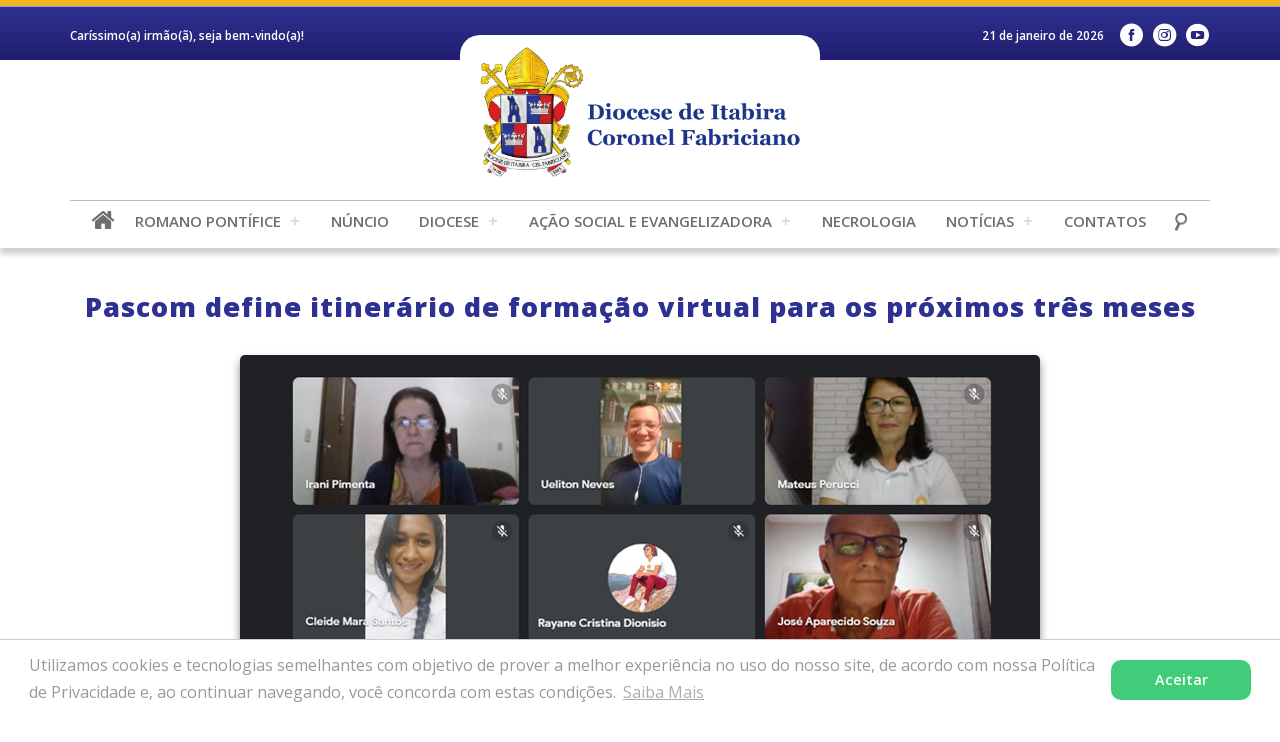

--- FILE ---
content_type: text/html; charset=UTF-8
request_url: https://dioceseitabira.org.br/noticia/pascom-define-itinerario-de-formacao-virtual-para-os-proximos-tres-meses/
body_size: 58846
content:

<!DOCTYPE html>

<html>

    <head>   

        <!-- Global site tag (gtag.js) - Google Analytics -->

        <script async src="https://www.googletagmanager.com/gtag/js?id=G-DYZFDJ0BVM"></script>

        <script>

          window.dataLayer = window.dataLayer || [];

          function gtag(){dataLayer.push(arguments);}

          gtag('js', new Date());



          gtag('config', 'G-DYZFDJ0BVM');

      </script>  

        <base href="https://dioceseitabira.org.br/wp-content/themes/dioceseitabira/"/>

        <meta charset="UTF-8">

        <!-- <title>Diocese de Itabira-Coronel Fabriciano &raquo; Pascom define itinerário de formação virtual para os próximos três meses</title> -->

        <meta content="IE=edge, chrome=1" http-equiv="X-UA-Compatible">

        <meta name="viewport" content="width=device-width, initial-scale=1, user-scalable=no">

        <meta name="keywords" content="Diocese de Itabira-Coronel Fabriciano, Ipatinga, Diocese de Itabira - Cel. Fabriciano, Ipatinga - MG, Igreja, Igreja Católica">

        <meta name="description" content="Diocese de Itabira &#8211; Coronel Fabriciano, em Minas Gerais &#8211; Próvíncia Eclesiástica de Mariana">

        <meta name="author" content="Agência Parábola">

        <meta name="robots" content="index, follow, archive">  

        

        <!-- FAVICON -->        

        

        <link rel="apple-touch-icon" sizes="180x180" href="https://dioceseitabira.org.br/wp-content/themes/dioceseitabira/images/favicon/apple-touch-icon.png">

        <link rel="icon" type="image/png" sizes="32x32" href="https://dioceseitabira.org.br/wp-content/themes/dioceseitabira/images/favicon/favicon-32x32.png">

        <link rel="icon" type="image/png" sizes="16x16" href="https://dioceseitabira.org.br/wp-content/themes/dioceseitabira/images/favicon/favicon-16x16.png">

        <link rel="manifest" href="https://dioceseitabira.org.br/wp-content/themes/dioceseitabira/images/favicon/site.webmanifest">

        <link rel="mask-icon" href="https://dioceseitabira.org.br/wp-content/themes/dioceseitabira/images/favicon/safari-pinned-tab.svg" color="#5bbad5">

        <meta name="msapplication-TileColor" content="#da532c">

        <meta name="theme-color" content="#ffffff">



        <!-- CSS -->

        <link rel="stylesheet" href="https://dioceseitabira.org.br/wp-content/themes/dioceseitabira/css/reset.css">

        <link rel="stylesheet" href="https://dioceseitabira.org.br/wp-content/themes/dioceseitabira/css/validatonengine.css">

        <link rel="stylesheet" href="https://dioceseitabira.org.br/wp-content/themes/dioceseitabira/css/geral_v7.css">

        <link rel="stylesheet" href="https://dioceseitabira.org.br/wp-content/themes/dioceseitabira/css/fonts.css">

        <link rel="stylesheet" href="https://dioceseitabira.org.br/wp-content/themes/dioceseitabira/css/animate.css">

        <link rel="stylesheet" href="https://dioceseitabira.org.br/wp-content/themes/dioceseitabira/css/galeria.css">



        <link href="https://fonts.googleapis.com/css2?family=Open+Sans:ital,wght@0,300;0,400;0,600;0,700;0,800;1,300;1,400;1,600;1,700;1,800&display=swap" rel="stylesheet"> 

        

        <!-- JAVASCRIPT -->      

        <script type="text/javascript" src="https://dioceseitabira.org.br/wp-content/themes/dioceseitabira/js/jquery.1.8.2.min.js"></script>    

       <script type="text/javascript" src="https://dioceseitabira.org.br/wp-content/themes/dioceseitabira/js/jquery.easing.js" defer></script>  

        <script type="text/javascript" src="https://dioceseitabira.org.br/wp-content/themes/dioceseitabira/js/jquery.cycle.min.js" defer></script>    

        <script type="text/javascript" src="https://dioceseitabira.org.br/wp-content/themes/dioceseitabira/js/jquery.validationengine.js"></script>   

        <script type="text/javascript" src="https://dioceseitabira.org.br/wp-content/themes/dioceseitabira/js/jquery.validationengine.pt.br.js"></script>

        <script type="text/javascript" src="https://dioceseitabira.org.br/wp-content/themes/dioceseitabira/js/jquery.maskedinput.min.js"></script>       

        <script type="text/javascript" src="https://dioceseitabira.org.br/wp-content/themes/dioceseitabira/js/scripts.js"></script>

        <script src="https://dioceseitabira.org.br/wp-content/themes/dioceseitabira/js/wow.min.js"></script>

        <script>new WOW().init();</script>

        

        <meta name='robots' content='index, follow, max-image-preview:large, max-snippet:-1, max-video-preview:-1' />

	<!-- This site is optimized with the Yoast SEO plugin v26.4 - https://yoast.com/wordpress/plugins/seo/ -->
	<title>Pascom define itinerário de formação virtual para os próximos três meses - Diocese de Itabira - Cel. Fabriciano</title>
	<link rel="canonical" href="https://dioceseitabira.org.br/noticia/pascom-define-itinerario-de-formacao-virtual-para-os-proximos-tres-meses/" />
	<meta property="og:locale" content="pt_BR" />
	<meta property="og:type" content="article" />
	<meta property="og:title" content="Pascom define itinerário de formação virtual para os próximos três meses - Diocese de Itabira - Cel. Fabriciano" />
	<meta property="og:description" content="A Pastoral da Comunicação (PASCOM) da Diocese de Itabira-Cel. Fabriciano definiu um itinerário de formação virtual para os próximos três meses de 2021: setembro, outubro e novembro. A decisão foi tomada em reunião online realizada na noite da última sexta-feira (13), pela plataforma Google Meet, com a participação do assessor diocesano para a Comunicação, Pe. [&hellip;]" />
	<meta property="og:url" content="https://dioceseitabira.org.br/noticia/pascom-define-itinerario-de-formacao-virtual-para-os-proximos-tres-meses/" />
	<meta property="og:site_name" content="Diocese de Itabira - Cel. Fabriciano" />
	<meta property="article:publisher" content="https://www.facebook.com/DiocesedeItabira/" />
	<meta property="og:image" content="https://dioceseitabira.org.br/wp-content/uploads/2021/08/pascom-define-itinerario-de-formacao-virtual-para-os-proximos-tres-meses.png" />
	<meta property="og:image:width" content="800" />
	<meta property="og:image:height" content="450" />
	<meta property="og:image:type" content="image/png" />
	<meta name="twitter:card" content="summary_large_image" />
	<meta name="twitter:label1" content="Est. tempo de leitura" />
	<meta name="twitter:data1" content="1 minuto" />
	<script type="application/ld+json" class="yoast-schema-graph">{"@context":"https://schema.org","@graph":[{"@type":"WebPage","@id":"https://dioceseitabira.org.br/noticia/pascom-define-itinerario-de-formacao-virtual-para-os-proximos-tres-meses/","url":"https://dioceseitabira.org.br/noticia/pascom-define-itinerario-de-formacao-virtual-para-os-proximos-tres-meses/","name":"Pascom define itinerário de formação virtual para os próximos três meses - Diocese de Itabira - Cel. Fabriciano","isPartOf":{"@id":"https://dioceseitabira.org.br/#website"},"primaryImageOfPage":{"@id":"https://dioceseitabira.org.br/noticia/pascom-define-itinerario-de-formacao-virtual-para-os-proximos-tres-meses/#primaryimage"},"image":{"@id":"https://dioceseitabira.org.br/noticia/pascom-define-itinerario-de-formacao-virtual-para-os-proximos-tres-meses/#primaryimage"},"thumbnailUrl":"https://dioceseitabira.org.br/wp-content/uploads/2021/08/pascom-define-itinerario-de-formacao-virtual-para-os-proximos-tres-meses.png","datePublished":"2021-08-17T09:42:40+00:00","breadcrumb":{"@id":"https://dioceseitabira.org.br/noticia/pascom-define-itinerario-de-formacao-virtual-para-os-proximos-tres-meses/#breadcrumb"},"inLanguage":"pt-BR","potentialAction":[{"@type":"ReadAction","target":["https://dioceseitabira.org.br/noticia/pascom-define-itinerario-de-formacao-virtual-para-os-proximos-tres-meses/"]}]},{"@type":"ImageObject","inLanguage":"pt-BR","@id":"https://dioceseitabira.org.br/noticia/pascom-define-itinerario-de-formacao-virtual-para-os-proximos-tres-meses/#primaryimage","url":"https://dioceseitabira.org.br/wp-content/uploads/2021/08/pascom-define-itinerario-de-formacao-virtual-para-os-proximos-tres-meses.png","contentUrl":"https://dioceseitabira.org.br/wp-content/uploads/2021/08/pascom-define-itinerario-de-formacao-virtual-para-os-proximos-tres-meses.png","width":800,"height":450},{"@type":"BreadcrumbList","@id":"https://dioceseitabira.org.br/noticia/pascom-define-itinerario-de-formacao-virtual-para-os-proximos-tres-meses/#breadcrumb","itemListElement":[{"@type":"ListItem","position":1,"name":"Início","item":"https://dioceseitabira.org.br/"},{"@type":"ListItem","position":2,"name":"Pascom define itinerário de formação virtual para os próximos três meses"}]},{"@type":"WebSite","@id":"https://dioceseitabira.org.br/#website","url":"https://dioceseitabira.org.br/","name":"Diocese de Itabira - Cel. Fabriciano","description":"Diocese de Itabira - Coronel Fabriciano, em Minas Gerais - Próvíncia Eclesiástica de Mariana","publisher":{"@id":"https://dioceseitabira.org.br/#organization"},"potentialAction":[{"@type":"SearchAction","target":{"@type":"EntryPoint","urlTemplate":"https://dioceseitabira.org.br/?s={search_term_string}"},"query-input":{"@type":"PropertyValueSpecification","valueRequired":true,"valueName":"search_term_string"}}],"inLanguage":"pt-BR"},{"@type":"Organization","@id":"https://dioceseitabira.org.br/#organization","name":"Diocese de Itabira - Cel. Fabriciano","url":"https://dioceseitabira.org.br/","logo":{"@type":"ImageObject","inLanguage":"pt-BR","@id":"https://dioceseitabira.org.br/#/schema/logo/image/","url":"https://dioceseitabira.org.br/wp-content/uploads/2020/11/og-image.png","contentUrl":"https://dioceseitabira.org.br/wp-content/uploads/2020/11/og-image.png","width":300,"height":300,"caption":"Diocese de Itabira - Cel. Fabriciano"},"image":{"@id":"https://dioceseitabira.org.br/#/schema/logo/image/"},"sameAs":["https://www.facebook.com/DiocesedeItabira/","https://www.instagram.com/diocesedeitabira/","https://www.youtube.com/channel/UCyAdU-2XgOk8gKBQJbY9wdA"]}]}</script>
	<!-- / Yoast SEO plugin. -->


<link rel="alternate" title="oEmbed (JSON)" type="application/json+oembed" href="https://dioceseitabira.org.br/wp-json/oembed/1.0/embed?url=https%3A%2F%2Fdioceseitabira.org.br%2Fnoticia%2Fpascom-define-itinerario-de-formacao-virtual-para-os-proximos-tres-meses%2F" />
<link rel="alternate" title="oEmbed (XML)" type="text/xml+oembed" href="https://dioceseitabira.org.br/wp-json/oembed/1.0/embed?url=https%3A%2F%2Fdioceseitabira.org.br%2Fnoticia%2Fpascom-define-itinerario-de-formacao-virtual-para-os-proximos-tres-meses%2F&#038;format=xml" />
<style id='wp-img-auto-sizes-contain-inline-css' type='text/css'>
img:is([sizes=auto i],[sizes^="auto," i]){contain-intrinsic-size:3000px 1500px}
/*# sourceURL=wp-img-auto-sizes-contain-inline-css */
</style>
<style id='wp-emoji-styles-inline-css' type='text/css'>

	img.wp-smiley, img.emoji {
		display: inline !important;
		border: none !important;
		box-shadow: none !important;
		height: 1em !important;
		width: 1em !important;
		margin: 0 0.07em !important;
		vertical-align: -0.1em !important;
		background: none !important;
		padding: 0 !important;
	}
/*# sourceURL=wp-emoji-styles-inline-css */
</style>
<style id='wp-block-library-inline-css' type='text/css'>
:root{--wp-block-synced-color:#7a00df;--wp-block-synced-color--rgb:122,0,223;--wp-bound-block-color:var(--wp-block-synced-color);--wp-editor-canvas-background:#ddd;--wp-admin-theme-color:#007cba;--wp-admin-theme-color--rgb:0,124,186;--wp-admin-theme-color-darker-10:#006ba1;--wp-admin-theme-color-darker-10--rgb:0,107,160.5;--wp-admin-theme-color-darker-20:#005a87;--wp-admin-theme-color-darker-20--rgb:0,90,135;--wp-admin-border-width-focus:2px}@media (min-resolution:192dpi){:root{--wp-admin-border-width-focus:1.5px}}.wp-element-button{cursor:pointer}:root .has-very-light-gray-background-color{background-color:#eee}:root .has-very-dark-gray-background-color{background-color:#313131}:root .has-very-light-gray-color{color:#eee}:root .has-very-dark-gray-color{color:#313131}:root .has-vivid-green-cyan-to-vivid-cyan-blue-gradient-background{background:linear-gradient(135deg,#00d084,#0693e3)}:root .has-purple-crush-gradient-background{background:linear-gradient(135deg,#34e2e4,#4721fb 50%,#ab1dfe)}:root .has-hazy-dawn-gradient-background{background:linear-gradient(135deg,#faaca8,#dad0ec)}:root .has-subdued-olive-gradient-background{background:linear-gradient(135deg,#fafae1,#67a671)}:root .has-atomic-cream-gradient-background{background:linear-gradient(135deg,#fdd79a,#004a59)}:root .has-nightshade-gradient-background{background:linear-gradient(135deg,#330968,#31cdcf)}:root .has-midnight-gradient-background{background:linear-gradient(135deg,#020381,#2874fc)}:root{--wp--preset--font-size--normal:16px;--wp--preset--font-size--huge:42px}.has-regular-font-size{font-size:1em}.has-larger-font-size{font-size:2.625em}.has-normal-font-size{font-size:var(--wp--preset--font-size--normal)}.has-huge-font-size{font-size:var(--wp--preset--font-size--huge)}.has-text-align-center{text-align:center}.has-text-align-left{text-align:left}.has-text-align-right{text-align:right}.has-fit-text{white-space:nowrap!important}#end-resizable-editor-section{display:none}.aligncenter{clear:both}.items-justified-left{justify-content:flex-start}.items-justified-center{justify-content:center}.items-justified-right{justify-content:flex-end}.items-justified-space-between{justify-content:space-between}.screen-reader-text{border:0;clip-path:inset(50%);height:1px;margin:-1px;overflow:hidden;padding:0;position:absolute;width:1px;word-wrap:normal!important}.screen-reader-text:focus{background-color:#ddd;clip-path:none;color:#444;display:block;font-size:1em;height:auto;left:5px;line-height:normal;padding:15px 23px 14px;text-decoration:none;top:5px;width:auto;z-index:100000}html :where(.has-border-color){border-style:solid}html :where([style*=border-top-color]){border-top-style:solid}html :where([style*=border-right-color]){border-right-style:solid}html :where([style*=border-bottom-color]){border-bottom-style:solid}html :where([style*=border-left-color]){border-left-style:solid}html :where([style*=border-width]){border-style:solid}html :where([style*=border-top-width]){border-top-style:solid}html :where([style*=border-right-width]){border-right-style:solid}html :where([style*=border-bottom-width]){border-bottom-style:solid}html :where([style*=border-left-width]){border-left-style:solid}html :where(img[class*=wp-image-]){height:auto;max-width:100%}:where(figure){margin:0 0 1em}html :where(.is-position-sticky){--wp-admin--admin-bar--position-offset:var(--wp-admin--admin-bar--height,0px)}@media screen and (max-width:600px){html :where(.is-position-sticky){--wp-admin--admin-bar--position-offset:0px}}

/*# sourceURL=wp-block-library-inline-css */
</style><style id='global-styles-inline-css' type='text/css'>
:root{--wp--preset--aspect-ratio--square: 1;--wp--preset--aspect-ratio--4-3: 4/3;--wp--preset--aspect-ratio--3-4: 3/4;--wp--preset--aspect-ratio--3-2: 3/2;--wp--preset--aspect-ratio--2-3: 2/3;--wp--preset--aspect-ratio--16-9: 16/9;--wp--preset--aspect-ratio--9-16: 9/16;--wp--preset--color--black: #000000;--wp--preset--color--cyan-bluish-gray: #abb8c3;--wp--preset--color--white: #ffffff;--wp--preset--color--pale-pink: #f78da7;--wp--preset--color--vivid-red: #cf2e2e;--wp--preset--color--luminous-vivid-orange: #ff6900;--wp--preset--color--luminous-vivid-amber: #fcb900;--wp--preset--color--light-green-cyan: #7bdcb5;--wp--preset--color--vivid-green-cyan: #00d084;--wp--preset--color--pale-cyan-blue: #8ed1fc;--wp--preset--color--vivid-cyan-blue: #0693e3;--wp--preset--color--vivid-purple: #9b51e0;--wp--preset--gradient--vivid-cyan-blue-to-vivid-purple: linear-gradient(135deg,rgb(6,147,227) 0%,rgb(155,81,224) 100%);--wp--preset--gradient--light-green-cyan-to-vivid-green-cyan: linear-gradient(135deg,rgb(122,220,180) 0%,rgb(0,208,130) 100%);--wp--preset--gradient--luminous-vivid-amber-to-luminous-vivid-orange: linear-gradient(135deg,rgb(252,185,0) 0%,rgb(255,105,0) 100%);--wp--preset--gradient--luminous-vivid-orange-to-vivid-red: linear-gradient(135deg,rgb(255,105,0) 0%,rgb(207,46,46) 100%);--wp--preset--gradient--very-light-gray-to-cyan-bluish-gray: linear-gradient(135deg,rgb(238,238,238) 0%,rgb(169,184,195) 100%);--wp--preset--gradient--cool-to-warm-spectrum: linear-gradient(135deg,rgb(74,234,220) 0%,rgb(151,120,209) 20%,rgb(207,42,186) 40%,rgb(238,44,130) 60%,rgb(251,105,98) 80%,rgb(254,248,76) 100%);--wp--preset--gradient--blush-light-purple: linear-gradient(135deg,rgb(255,206,236) 0%,rgb(152,150,240) 100%);--wp--preset--gradient--blush-bordeaux: linear-gradient(135deg,rgb(254,205,165) 0%,rgb(254,45,45) 50%,rgb(107,0,62) 100%);--wp--preset--gradient--luminous-dusk: linear-gradient(135deg,rgb(255,203,112) 0%,rgb(199,81,192) 50%,rgb(65,88,208) 100%);--wp--preset--gradient--pale-ocean: linear-gradient(135deg,rgb(255,245,203) 0%,rgb(182,227,212) 50%,rgb(51,167,181) 100%);--wp--preset--gradient--electric-grass: linear-gradient(135deg,rgb(202,248,128) 0%,rgb(113,206,126) 100%);--wp--preset--gradient--midnight: linear-gradient(135deg,rgb(2,3,129) 0%,rgb(40,116,252) 100%);--wp--preset--font-size--small: 13px;--wp--preset--font-size--medium: 20px;--wp--preset--font-size--large: 36px;--wp--preset--font-size--x-large: 42px;--wp--preset--spacing--20: 0.44rem;--wp--preset--spacing--30: 0.67rem;--wp--preset--spacing--40: 1rem;--wp--preset--spacing--50: 1.5rem;--wp--preset--spacing--60: 2.25rem;--wp--preset--spacing--70: 3.38rem;--wp--preset--spacing--80: 5.06rem;--wp--preset--shadow--natural: 6px 6px 9px rgba(0, 0, 0, 0.2);--wp--preset--shadow--deep: 12px 12px 50px rgba(0, 0, 0, 0.4);--wp--preset--shadow--sharp: 6px 6px 0px rgba(0, 0, 0, 0.2);--wp--preset--shadow--outlined: 6px 6px 0px -3px rgb(255, 255, 255), 6px 6px rgb(0, 0, 0);--wp--preset--shadow--crisp: 6px 6px 0px rgb(0, 0, 0);}:where(.is-layout-flex){gap: 0.5em;}:where(.is-layout-grid){gap: 0.5em;}body .is-layout-flex{display: flex;}.is-layout-flex{flex-wrap: wrap;align-items: center;}.is-layout-flex > :is(*, div){margin: 0;}body .is-layout-grid{display: grid;}.is-layout-grid > :is(*, div){margin: 0;}:where(.wp-block-columns.is-layout-flex){gap: 2em;}:where(.wp-block-columns.is-layout-grid){gap: 2em;}:where(.wp-block-post-template.is-layout-flex){gap: 1.25em;}:where(.wp-block-post-template.is-layout-grid){gap: 1.25em;}.has-black-color{color: var(--wp--preset--color--black) !important;}.has-cyan-bluish-gray-color{color: var(--wp--preset--color--cyan-bluish-gray) !important;}.has-white-color{color: var(--wp--preset--color--white) !important;}.has-pale-pink-color{color: var(--wp--preset--color--pale-pink) !important;}.has-vivid-red-color{color: var(--wp--preset--color--vivid-red) !important;}.has-luminous-vivid-orange-color{color: var(--wp--preset--color--luminous-vivid-orange) !important;}.has-luminous-vivid-amber-color{color: var(--wp--preset--color--luminous-vivid-amber) !important;}.has-light-green-cyan-color{color: var(--wp--preset--color--light-green-cyan) !important;}.has-vivid-green-cyan-color{color: var(--wp--preset--color--vivid-green-cyan) !important;}.has-pale-cyan-blue-color{color: var(--wp--preset--color--pale-cyan-blue) !important;}.has-vivid-cyan-blue-color{color: var(--wp--preset--color--vivid-cyan-blue) !important;}.has-vivid-purple-color{color: var(--wp--preset--color--vivid-purple) !important;}.has-black-background-color{background-color: var(--wp--preset--color--black) !important;}.has-cyan-bluish-gray-background-color{background-color: var(--wp--preset--color--cyan-bluish-gray) !important;}.has-white-background-color{background-color: var(--wp--preset--color--white) !important;}.has-pale-pink-background-color{background-color: var(--wp--preset--color--pale-pink) !important;}.has-vivid-red-background-color{background-color: var(--wp--preset--color--vivid-red) !important;}.has-luminous-vivid-orange-background-color{background-color: var(--wp--preset--color--luminous-vivid-orange) !important;}.has-luminous-vivid-amber-background-color{background-color: var(--wp--preset--color--luminous-vivid-amber) !important;}.has-light-green-cyan-background-color{background-color: var(--wp--preset--color--light-green-cyan) !important;}.has-vivid-green-cyan-background-color{background-color: var(--wp--preset--color--vivid-green-cyan) !important;}.has-pale-cyan-blue-background-color{background-color: var(--wp--preset--color--pale-cyan-blue) !important;}.has-vivid-cyan-blue-background-color{background-color: var(--wp--preset--color--vivid-cyan-blue) !important;}.has-vivid-purple-background-color{background-color: var(--wp--preset--color--vivid-purple) !important;}.has-black-border-color{border-color: var(--wp--preset--color--black) !important;}.has-cyan-bluish-gray-border-color{border-color: var(--wp--preset--color--cyan-bluish-gray) !important;}.has-white-border-color{border-color: var(--wp--preset--color--white) !important;}.has-pale-pink-border-color{border-color: var(--wp--preset--color--pale-pink) !important;}.has-vivid-red-border-color{border-color: var(--wp--preset--color--vivid-red) !important;}.has-luminous-vivid-orange-border-color{border-color: var(--wp--preset--color--luminous-vivid-orange) !important;}.has-luminous-vivid-amber-border-color{border-color: var(--wp--preset--color--luminous-vivid-amber) !important;}.has-light-green-cyan-border-color{border-color: var(--wp--preset--color--light-green-cyan) !important;}.has-vivid-green-cyan-border-color{border-color: var(--wp--preset--color--vivid-green-cyan) !important;}.has-pale-cyan-blue-border-color{border-color: var(--wp--preset--color--pale-cyan-blue) !important;}.has-vivid-cyan-blue-border-color{border-color: var(--wp--preset--color--vivid-cyan-blue) !important;}.has-vivid-purple-border-color{border-color: var(--wp--preset--color--vivid-purple) !important;}.has-vivid-cyan-blue-to-vivid-purple-gradient-background{background: var(--wp--preset--gradient--vivid-cyan-blue-to-vivid-purple) !important;}.has-light-green-cyan-to-vivid-green-cyan-gradient-background{background: var(--wp--preset--gradient--light-green-cyan-to-vivid-green-cyan) !important;}.has-luminous-vivid-amber-to-luminous-vivid-orange-gradient-background{background: var(--wp--preset--gradient--luminous-vivid-amber-to-luminous-vivid-orange) !important;}.has-luminous-vivid-orange-to-vivid-red-gradient-background{background: var(--wp--preset--gradient--luminous-vivid-orange-to-vivid-red) !important;}.has-very-light-gray-to-cyan-bluish-gray-gradient-background{background: var(--wp--preset--gradient--very-light-gray-to-cyan-bluish-gray) !important;}.has-cool-to-warm-spectrum-gradient-background{background: var(--wp--preset--gradient--cool-to-warm-spectrum) !important;}.has-blush-light-purple-gradient-background{background: var(--wp--preset--gradient--blush-light-purple) !important;}.has-blush-bordeaux-gradient-background{background: var(--wp--preset--gradient--blush-bordeaux) !important;}.has-luminous-dusk-gradient-background{background: var(--wp--preset--gradient--luminous-dusk) !important;}.has-pale-ocean-gradient-background{background: var(--wp--preset--gradient--pale-ocean) !important;}.has-electric-grass-gradient-background{background: var(--wp--preset--gradient--electric-grass) !important;}.has-midnight-gradient-background{background: var(--wp--preset--gradient--midnight) !important;}.has-small-font-size{font-size: var(--wp--preset--font-size--small) !important;}.has-medium-font-size{font-size: var(--wp--preset--font-size--medium) !important;}.has-large-font-size{font-size: var(--wp--preset--font-size--large) !important;}.has-x-large-font-size{font-size: var(--wp--preset--font-size--x-large) !important;}
/*# sourceURL=global-styles-inline-css */
</style>

<style id='classic-theme-styles-inline-css' type='text/css'>
/*! This file is auto-generated */
.wp-block-button__link{color:#fff;background-color:#32373c;border-radius:9999px;box-shadow:none;text-decoration:none;padding:calc(.667em + 2px) calc(1.333em + 2px);font-size:1.125em}.wp-block-file__button{background:#32373c;color:#fff;text-decoration:none}
/*# sourceURL=/wp-includes/css/classic-themes.min.css */
</style>
<link rel='stylesheet' id='cleaner-gallery-css' href='https://dioceseitabira.org.br/wp-content/plugins/cleaner-gallery/css/gallery.min.css?ver=20130526' type='text/css' media='all' />
<link rel='stylesheet' id='slb_core-css' href='https://dioceseitabira.org.br/wp-content/plugins/simple-lightbox/client/css/app.css?ver=2.9.4' type='text/css' media='all' />
<link rel="https://api.w.org/" href="https://dioceseitabira.org.br/wp-json/" /><link rel="EditURI" type="application/rsd+xml" title="RSD" href="https://dioceseitabira.org.br/xmlrpc.php?rsd" />
<meta name="generator" content="WordPress 6.9" />
<link rel='shortlink' href='https://dioceseitabira.org.br/?p=11544' />
   





        
   

    </head>

    <body class="">

         <!-- Tela de Loading -->

                <div id="loader" class="loader"></div>

                <!-- <div style="display:none" id="tudo_page"> CONTEUDO DA PÁGINA <div> -->

                    

        <div class="wrapper" id="wrapper">

            <header>

                <div class="barra-topo">

                    <div class="conteudo">

                        <div class="esquerda">

                            <p>Caríssimo(a) irmão(ã), seja bem-vindo(a)!</p>

                        </div> 

                        <div class="direita">

                            <p>21 de janeiro de 2026</p>

                            <ul class="menu-redes-sociais rede-desktop">                    

                        
                            <li class="link-facebook">

                                <a class="dioceseitabira-facebook" href="https://www.facebook.com/DiocesedeItabira/" target="_blank" title="Facebook"></a></li>

                        
                            <li class="link-instagram">

                                <a class="dioceseitabira-instagram" href="https://www.instagram.com/diocesedeitabira/" target="_blank" title="Instagram"></a>

                            </li>

                        
                            <li class="link-youtube">

                                <a class="dioceseitabira-youtube" href="https://www.youtube.com/channel/UCyAdU-2XgOk8gKBQJbY9wdA" target="_blank" title="YouTube"></a>

                            </li>

                                            

                    </ul> 

                        </div>                        

                    </div>

                </div>

                <div class="conteudo">

                    

                    

                    <a class="logo" href="https://dioceseitabira.org.br">

                        <img alt="Logo Diocese de Itabira - Cel. Fabriciano" src="images/logo_site.png">

                    </a>  



                </div><!-- FIM CONTEUDO -->

                <div class="wrapper-menu">

                    <div class="conteudo"> 

                        <a href="https://dioceseitabira.org.br" >

                            <i class="dioceseitabira-home"></i>

                        </a> 

                        <ul class="menu-redes-sociais rede-mobile">                    

                        
                            <li class="link-facebook">

                                <a class="dioceseitabira-facebook" href="https://www.facebook.com/DiocesedeItabira/" target="_blank" title="Facebook"></a></li>

                        
                            <li class="link-instagram">

                                <a class="dioceseitabira-instagram" href="https://www.instagram.com/diocesedeitabira/" target="_blank" title="Instagram"></a>

                            </li>

                        
                            <li class="link-youtube">

                                <a class="dioceseitabira-youtube" href="https://www.youtube.com/channel/UCyAdU-2XgOk8gKBQJbY9wdA" target="_blank" title="YouTube"></a>

                            </li>

                                            

                    </ul>  



                    <!-- DESABILITAR BUSCA POR CAUSA DA INSCRIÇÃO -->   

                        <input type="checkbox" id="control-nav">

                        <label for="control-nav" class="control-nav"></label>

                        <label for="control-nav" class="control-nav-close"></label>                          

                        <div class="menu-principal-container"><ul id="menu-principal" class="menu"><li id="menu-item-47757" class="menu-item menu-item-type-custom menu-item-object-custom menu-item-has-children menu-item-47757"><a>Romano Pontífice</a>
<ul class="sub-menu">
	<li id="menu-item-47761" class="menu-item menu-item-type-post_type menu-item-object-page menu-item-47761"><a href="https://dioceseitabira.org.br/papa-leao-xiv/">Biografia</a></li>
	<li id="menu-item-47765" class="menu-item menu-item-type-post_type menu-item-object-page menu-item-47765"><a href="https://dioceseitabira.org.br/brasao-de-armas-e-lema-do-papa-leao-xiv/">Brasão e Lema</a></li>
</ul>
</li>
<li id="menu-item-47866" class="menu-item menu-item-type-post_type menu-item-object-page menu-item-47866"><a href="https://dioceseitabira.org.br/nuncio-apostolico/">Núncio</a></li>
<li id="menu-item-357" class="menu-item menu-item-type-custom menu-item-object-custom menu-item-has-children menu-item-357"><a>Diocese</a>
<ul class="sub-menu">
	<li id="menu-item-2050" class="menu-item menu-item-type-post_type menu-item-object-page menu-item-2050"><a href="https://dioceseitabira.org.br/historia-da-diocese/">História da Diocese</a></li>
	<li id="menu-item-2038" class="menu-item menu-item-type-post_type menu-item-object-page menu-item-2038"><a href="https://dioceseitabira.org.br/brasao-da-diocese/">Brasão de Armas</a></li>
	<li id="menu-item-2039" class="menu-item menu-item-type-post_type menu-item-object-page menu-item-2039"><a href="https://dioceseitabira.org.br/logotipo-da-diocese/">Logotipo</a></li>
	<li id="menu-item-2044" class="menu-item menu-item-type-post_type menu-item-object-page menu-item-2044"><a href="https://dioceseitabira.org.br/padroeira-da-diocese/">Padroeira Diocesana</a></li>
	<li id="menu-item-6458" class="menu-item menu-item-type-custom menu-item-object-custom menu-item-has-children menu-item-6458"><a>Cúria</a>
	<ul class="sub-menu">
		<li id="menu-item-2040" class="menu-item menu-item-type-post_type menu-item-object-page menu-item-2040"><a href="https://dioceseitabira.org.br/curia-diocesana/">Cúria Diocesana – Itabira</a></li>
		<li id="menu-item-45239" class="menu-item menu-item-type-post_type menu-item-object-page menu-item-45239"><a href="https://dioceseitabira.org.br/sub-curia-diocesana/">Sub-Cúria Diocesana- Cel. Fabriciano</a></li>
		<li id="menu-item-45234" class="menu-item menu-item-type-post_type menu-item-object-page menu-item-45234"><a href="https://dioceseitabira.org.br/governo-diocesano/">Governo Diocesano</a></li>
		<li id="menu-item-44149" class="menu-item menu-item-type-post_type menu-item-object-page menu-item-44149"><a href="https://dioceseitabira.org.br/chancelaria/">Chancelaria do Bispado</a></li>
		<li id="menu-item-45238" class="menu-item menu-item-type-post_type menu-item-object-page menu-item-45238"><a href="https://dioceseitabira.org.br/departamento-administrativo/">Departamento Administrativo</a></li>
		<li id="menu-item-45237" class="menu-item menu-item-type-post_type menu-item-object-page menu-item-45237"><a href="https://dioceseitabira.org.br/departamento-de-comunicacao/">Departamento de Comunicação</a></li>
		<li id="menu-item-45236" class="menu-item menu-item-type-post_type menu-item-object-page menu-item-45236"><a href="https://dioceseitabira.org.br/departamento-juridico/">Departamento Jurídico</a></li>
		<li id="menu-item-45235" class="menu-item menu-item-type-post_type menu-item-object-page menu-item-45235"><a href="https://dioceseitabira.org.br/acao-pastoral-e-evangelizadora/">Ação Pastoral e Evangelizadora</a></li>
		<li id="menu-item-49712" class="menu-item menu-item-type-post_type menu-item-object-page menu-item-49712"><a href="https://dioceseitabira.org.br/acervo-de-livros-de-registros-na-curia-diocesana/">Acervo de Livros de Registros na Cúria Diocesana</a></li>
		<li id="menu-item-49711" class="menu-item menu-item-type-post_type menu-item-object-page menu-item-49711"><a href="https://dioceseitabira.org.br/certidoes/">Orientações para emissão de certidões, declarações e para pesquisa nos Arquivos Paroquiais e da Cúria Diocesana</a></li>
	</ul>
</li>
	<li id="menu-item-3135" class="menu-item menu-item-type-custom menu-item-object-custom menu-item-has-children menu-item-3135"><a>Bispos</a>
	<ul class="sub-menu">
		<li id="menu-item-2042" class="menu-item menu-item-type-post_type menu-item-object-page menu-item-2042"><a href="https://dioceseitabira.org.br/administrador-diocesano/">Administrador Diocesano</a></li>
		<li id="menu-item-2049" class="menu-item menu-item-type-post_type menu-item-object-page menu-item-2049"><a href="https://dioceseitabira.org.br/bispo-emerito/">Bispo Emérito</a></li>
	</ul>
</li>
	<li id="menu-item-360" class="menu-item menu-item-type-post_type menu-item-object-page menu-item-360"><a href="https://dioceseitabira.org.br/clero/">Clero</a></li>
	<li id="menu-item-2186" class="menu-item menu-item-type-post_type menu-item-object-page menu-item-2186"><a href="https://dioceseitabira.org.br/conselhos-diocesanos/">Conselhos Diocesanos</a></li>
	<li id="menu-item-44136" class="menu-item menu-item-type-custom menu-item-object-custom menu-item-has-children menu-item-44136"><a>Tribunal Eclesiástico</a>
	<ul class="sub-menu">
		<li id="menu-item-44138" class="menu-item menu-item-type-post_type menu-item-object-page menu-item-44138"><a href="https://dioceseitabira.org.br/o-que-e-tribunal-eclesiastico/">O que é</a></li>
		<li id="menu-item-44139" class="menu-item menu-item-type-post_type menu-item-object-page menu-item-44139"><a href="https://dioceseitabira.org.br/membros-do-tribunal-eclesiastico/">Membros</a></li>
		<li id="menu-item-44140" class="menu-item menu-item-type-post_type menu-item-object-page menu-item-44140"><a href="https://dioceseitabira.org.br/contato-do-tribunal-eclesiastico/">Contato</a></li>
	</ul>
</li>
	<li id="menu-item-2043" class="menu-item menu-item-type-post_type menu-item-object-page menu-item-2043"><a href="https://dioceseitabira.org.br/paroquias/">Paróquias</a></li>
	<li id="menu-item-2016" class="menu-item menu-item-type-post_type menu-item-object-page menu-item-2016"><a href="https://dioceseitabira.org.br/congregacoes-religiosas/">Congregações Religiosas</a></li>
	<li id="menu-item-2017" class="menu-item menu-item-type-post_type menu-item-object-page menu-item-2017"><a href="https://dioceseitabira.org.br/novas-fundacoes/">Novas Fundações</a></li>
	<li id="menu-item-45150" class="menu-item menu-item-type-custom menu-item-object-custom menu-item-has-children menu-item-45150"><a>Seminários</a>
	<ul class="sub-menu">
		<li id="menu-item-2068" class="menu-item menu-item-type-post_type menu-item-object-page menu-item-2068"><a href="https://dioceseitabira.org.br/seminario/">Seminário Propedêutico Cura d’Ars</a></li>
		<li id="menu-item-45151" class="menu-item menu-item-type-post_type menu-item-object-page menu-item-45151"><a href="https://dioceseitabira.org.br/seminario-filosofico-e-teologico-sao-jose/">Seminário Filosófico e Teológico São José</a></li>
	</ul>
</li>
	<li id="menu-item-36394" class="menu-item menu-item-type-post_type menu-item-object-page menu-item-36394"><a href="https://dioceseitabira.org.br/casa-sacerdotal-padre-jose-miranda/">Casa Sacerdotal Padre José Miranda</a></li>
	<li id="menu-item-36387" class="menu-item menu-item-type-post_type menu-item-object-page menu-item-36387"><a href="https://dioceseitabira.org.br/centro-diocesano-de-pastoral-arpas/">Centro Diocesano de Pastoral – ARPAS</a></li>
	<li id="menu-item-2060" class="menu-item menu-item-type-post_type menu-item-object-page menu-item-2060"><a href="https://dioceseitabira.org.br/escola-diaconal-sao-joao-paulo-ii/">Escola Diaconal</a></li>
	<li id="menu-item-7226" class="menu-item menu-item-type-custom menu-item-object-custom menu-item-7226"><a target="_blank" href="https://dioceseitabira.org.br/wp-content/uploads/2025/02/agenda-diocesana-de-pastoral-2025.pdf">Calendário Diocesano 2025</a></li>
	<li id="menu-item-13818" class="menu-item menu-item-type-post_type menu-item-object-page menu-item-13818"><a href="https://dioceseitabira.org.br/politica-de-privacidade/">Política de Privacidade</a></li>
</ul>
</li>
<li id="menu-item-1163" class="menu-item menu-item-type-custom menu-item-object-custom menu-item-has-children menu-item-1163"><a>Ação Social e Evangelizadora</a>
<ul class="sub-menu">
	<li id="menu-item-2015" class="menu-item menu-item-type-post_type menu-item-object-page menu-item-2015"><a href="https://dioceseitabira.org.br/caritas-diocesana/">Cáritas Diocesana</a></li>
	<li id="menu-item-2018" class="menu-item menu-item-type-post_type menu-item-object-page menu-item-2018"><a href="https://dioceseitabira.org.br/pastorais-e-movimentos/">Pastorais, Movimentos e Serviços</a></li>
</ul>
</li>
<li id="menu-item-5587" class="menu-item menu-item-type-post_type menu-item-object-page menu-item-5587"><a href="https://dioceseitabira.org.br/necrologia/">Necrologia</a></li>
<li id="menu-item-364" class="menu-item menu-item-type-custom menu-item-object-custom menu-item-has-children menu-item-364"><a>Notícias</a>
<ul class="sub-menu">
	<li id="menu-item-365" class="menu-item menu-item-type-post_type menu-item-object-page menu-item-365"><a href="https://dioceseitabira.org.br/noticias-da-diocese/">da Diocese</a></li>
	<li id="menu-item-1257" class="menu-item menu-item-type-post_type menu-item-object-page menu-item-1257"><a href="https://dioceseitabira.org.br/noticias-da-igreja/">da Igreja</a></li>
</ul>
</li>
<li id="menu-item-363" class="menu-item menu-item-type-post_type menu-item-object-page menu-item-363"><a href="https://dioceseitabira.org.br/contato/">Contatos</a></li>
</ul></div>
                       <!--  <ul class="menu" id="menu-principal">

                            <li class="menu-item-has-children">

                                <a href="javascript:void(0)" title="">A Paróquia</a>

                                <ul class="sub-menu">

                                    <li><a href="javascript:void(0)">Padroeiro</a></li>

                                    <li><a href="javascript:void(0)">História</a></li>

                                    <li><a href="javascript:void(0)">Clero</a></li>

                                </ul>

                            </li>

                            <li><a href="javascript:void(0)" title="SMP">SMP</a></li>

                        </ul> -->



                        <!-- DESABILITAR BUSCA POR CAUSA DA INSCRIÇÃO --> 

                        <form action="/busca/" method="get" class="busca-topo">

                            <input type="checkbox" id="controle-busca">

                            <label for="controle-busca">

                                <span class=" item-menu"></span> 

                            </label>

                            <div class="wrapper-busca">

                                <input type="text" name="q" placeholder="O que procura?" class="font-nd">

                                <!-- <button type="submit" title="Procurar"><span class="font-bold" style="font-weight: bold">✓</span></button> -->

                            </div>

                        </form>  



                    </div>

                </div><!-- FIM WRAPPER MENU -->

            </header>


<div id="single" class="conteudo single formatar noticia">

    
        <h1 class="titulo">Pascom define itinerário de formação virtual para os próximos três meses</h1>

        
            <div class="wrapper-imagem">

                <img alt="" src="https://dioceseitabira.org.br/wp-content/uploads/2021/08/pascom-define-itinerario-de-formacao-virtual-para-os-proximos-tres-meses.png">

            </div>

        
        <div class="info">

            <span>17/08/2021</span>

            <span class="ponto">.</span>

            <span>Notícias da Diocese</span>

        </div>



        <div class="compartilhar">



            <script type="text/javascript">

                function abrir_facebook(URL) {

                  window.open(URL, 'janela', 'width=540, height=600, top=100, left=699, scrollbars=yes, status=no, toolbar=no, location=no, menubar=no, resizable=no, fullscreen=no')

              }



              function abrir_twitter(URL) {

                  window.open(URL, 'janela', 'width=530, height=450, top=100, left=699, scrollbars=yes, status=no, toolbar=no, location=no, menubar=no, resizable=no, fullscreen=no') 

              }



              function abrir_pinterest(URL) {

                  window.open(URL, 'janela', 'width=530, height=450, top=100, left=699, scrollbars=yes, status=no, toolbar=no, location=no, menubar=no, resizable=no, fullscreen=no') 

              }



              function abrir_linkedin(URL) {

                  window.open(URL, 'janela', 'width=530, height=450, top=100, left=699, scrollbars=yes, status=no, toolbar=no, location=no, menubar=no, resizable=no, fullscreen=no') 

              }

          </script>



        <a href="javascript:abrir_facebook('https://www.facebook.com/sharer/sharer.php?u=https://dioceseitabira.org.br/noticia/pascom-define-itinerario-de-formacao-virtual-para-os-proximos-tres-meses/');" title="Compartilhar no Facebook">

            <img src="https://dioceseitabira.org.br/images/facebook.png">

        </a>

        

        <a href="https://api.whatsapp.com/send?text=https://dioceseitabira.org.br/noticia/pascom-define-itinerario-de-formacao-virtual-para-os-proximos-tres-meses/" target="_blank"> 

            <img src="https://dioceseitabira.org.br/images/whatsapp.png">

        </a>



        <!-- <a href="https://wa.me/?text=https://dioceseitabira.org.br/noticia/pascom-define-itinerario-de-formacao-virtual-para-os-proximos-tres-meses/" target="_blank"> 

            <img src="https://dioceseitabira.org.br/images/whatsapp.png">

        </a> -->



        <a href="javascript:abrir_twitter('http://twitter.com/share?text=https://dioceseitabira.org.br/noticia/pascom-define-itinerario-de-formacao-virtual-para-os-proximos-tres-meses/');" data-role="shareLink" title="Compartilhar no Twitter">

            <img src="https://dioceseitabira.org.br/images/twitter.png">

        </a>



        <a href="javascript:abrir_pinterest('https://www.pinterest.com/pin/create/button/?url=https://dioceseitabira.org.br/noticia/pascom-define-itinerario-de-formacao-virtual-para-os-proximos-tres-meses/&media=https://dioceseitabira.org.br/wp-content/uploads/2021/08/pascom-define-itinerario-de-formacao-virtual-para-os-proximos-tres-meses.png&description=Pascom define itinerário de formação virtual para os próximos três meses')">

            <img src="https://dioceseitabira.org.br/images/pinterest.png">

        </a>



        <a href="javascript:abrir_linkedin('https://www.linkedin.com/shareArticle?mini=true&url=https://dioceseitabira.org.br/noticia/pascom-define-itinerario-de-formacao-virtual-para-os-proximos-tres-meses/&title=Pascom define itinerário de formação virtual para os próximos três meses&summary=A Pastoral da Comunicação (PASCOM) da Diocese de Itabira-Cel. Fabriciano definiu um itinerário de formação virtual para os próximos três meses de 2021: setembro, outubro e novembro. A decisão foi tomada em reunião online realizada na noite da última sexta-feira (13), pela plataforma Google Meet, com a participação do assessor diocesano para a Comunicação, Pe. [&hellip;]&source=Diocese de Itabira &#8211; Cel. Fabriciano')">

            <img src="https://dioceseitabira.org.br/images/linkedin.png">

        </a> 

    </div>

        

        <div class="wrapper-conteudo font-nd">            

            <p>A Pastoral da Comunicação (PASCOM) da Diocese de Itabira-Cel. Fabriciano definiu um itinerário de formação virtual para os próximos três meses de 2021: setembro, outubro e novembro. A decisão foi tomada em reunião online realizada na noite da última sexta-feira (13), pela plataforma Google Meet, com a participação do assessor diocesano para a Comunicação, Pe. Ueliton Neves da Silva, com significativa representatividade de comunicadoras e comunicadores das três regiões pastorais diocesanas.</p>
<p>Os próprios agentes de Pastoral da Comunicação é que vão preparar e conduzir os trabalhos sobre a temática “A Comunicação na vida e na missão da Igreja no Brasil”, Estudos da Conferência Nacional dos Bispos do Brasil (CNBB) – número 101.</p>
<p>Já no mês de dezembro, serão avaliadas as ações realizadas neste ano, e proposto um novo planejamento pastoral para 2022.</p>
<p style="text-align: right;">Texto e Foto: Peterson Machado.</p>

            

        </div><!-- FIM WRAPPER CONTEUDO -->

        

    


    <div class="wrapper-lista-noticias">

        <h3 class="titulo detalhe-veja-mais">Veja Também</h3>

        <ul class="">

                
                    
                        <li>

                            <a href="https://dioceseitabira.org.br/noticia/pastoral-da-educacao-da-diocese-apresenta-nova-identidade-visual/" title="Ver notícia: Pastoral da Educação da Diocese apresenta nova identidade visual">

                            <div class="limitador">

                                    <img alt="" src="https://dioceseitabira.org.br/wp-content/uploads/2026/01/pastoral-da-educacao-nova-identidade-visual-500x281.jpg">

                                

                            </div> <!-- FIM LIMITADOR PEQUENO -->

                            <div class="info">

                                <span>16/01/2026</span>

                                <span class="ponto">.</span>

                                <span>Diocese</span>

                            </div>

                            <span>Pastoral da Educação da Diocese apresenta nova identidade visual</span>

                        </a>

                        </li>

                   

                
                    
                        <li>

                            <a href="https://dioceseitabira.org.br/noticia/retificacao-do-decreto-de-constituicao-da-comissao-diocesana-para-a-protecao-de-menores-e-adultos-vulneraveis/" title="Ver notícia: RETIFICAÇÃO DO DECRETO DE CONSTITUIÇÃO DA COMISSÃO DIOCESANA PARA A PROTEÇÃO DE MENORES E ADULTOS VULNERÁVEIS">

                            <div class="limitador">

                                    <img alt="" src="https://dioceseitabira.org.br/wp-content/uploads/2022/05/comunicado-500x281.png">

                                

                            </div> <!-- FIM LIMITADOR PEQUENO -->

                            <div class="info">

                                <span>12/01/2026</span>

                                <span class="ponto">.</span>

                                <span>Diocese</span>

                            </div>

                            <span>RETIFICAÇÃO DO DECRETO DE CONSTITUIÇÃO DA COMISSÃO DIOCESANA PARA A PROTEÇÃO DE MENORES E ADULTO...</span>

                        </a>

                        </li>

                   

                
                    
                        <li>

                            <a href="https://dioceseitabira.org.br/noticia/decreto-de-nomeacao-dos-membros-da-comissao-diocesana-para-a-protecao-de-menores-e-adultos-vulneraveis/" title="Ver notícia: DECRETO DE NOMEAÇÃO DOS MEMBROS DA COMISSÃO DIOCESANA PARA A PROTEÇÃO DE MENORES E ADULTOS VULNERÁVEIS">

                            <div class="limitador">

                                    <img alt="" src="https://dioceseitabira.org.br/wp-content/uploads/2022/05/comunicado-500x281.png">

                                

                            </div> <!-- FIM LIMITADOR PEQUENO -->

                            <div class="info">

                                <span>12/01/2026</span>

                                <span class="ponto">.</span>

                                <span>Diocese</span>

                            </div>

                            <span>DECRETO DE NOMEAÇÃO DOS MEMBROS DA COMISSÃO DIOCESANA PARA A PROTEÇÃO DE MENORES E ADULTOS VULN...</span>

                        </a>

                        </li>

                   

                
                    
                        <li>

                            <a href="https://dioceseitabira.org.br/noticia/protocolo-e-normas-diocesanas-para-a-prevencao-contra-abusos-sexuais-tutela-e-a-protecao-de-menores-e-adultos-vulneraveis/" title="Ver notícia: PROTOCOLO E NORMAS DIOCESANAS PARA A PREVENÇÃO CONTRA ABUSOS SEXUAIS, TUTELA E A PROTEÇÃO DE MENORES E ADULTOS VULNERÁVEIS">

                            <div class="limitador">

                                    <img alt="" src="https://dioceseitabira.org.br/wp-content/uploads/2022/05/comunicado-500x281.png">

                                

                            </div> <!-- FIM LIMITADOR PEQUENO -->

                            <div class="info">

                                <span>12/01/2026</span>

                                <span class="ponto">.</span>

                                <span>Diocese</span>

                            </div>

                            <span>PROTOCOLO E NORMAS DIOCESANAS PARA A PREVENÇÃO CONTRA ABUSOS SEXUAIS, TUTELA E A PROTEÇÃO DE MEN...</span>

                        </a>

                        </li>

                   

                 

            </ul>

  </div>

</div><!-- FIM CONTEUDO -->



            

       <!--      <div class="push"></div>

        </div> --><!-- FIM WRAPPER -->



        
                <div class="bloco gradiente-azul gradiente-azul-interno">

                    <div class="conteudo">

                        <ul class="campanha cycle-slideshow" data-cycle-fx="scrollHorz" data-cycle-pause-on-hover="true" data-cycle-speed="500" data-cycle-timeout="5000" data-cycle-slides="> li">                                          

                                    

                            <li>

                                <a href="https://dioceseitabira.org.br/elo-liturgico/" title="Música Sacra" target="_self">

                                    <img alt="" src="https://dioceseitabira.org.br/wp-content/uploads/2020/12/musica-sacra.jpg">

                                </a>

                            </li>

                        
                                

                </ul> 

                    </div>

                </div> 



           


        <footer>

            <div class="conteudo">

                <h2 class="titulo">ACESSO RÁPIDO</h2>

                <div class="wow fadeInLeft wrapper-imagem" data-wow-delay="400ms"><a target="_blank" href="https://w2.vatican.va/content/vatican/pt.html"> <img src="images/santa-se.png" alt="Santa Sé"></a></div>



                <div class="wow fadeInRight wrapper-imagem" data-wow-delay="400ms"><a target="_blank" href="https://www.vaticannews.va/pt.html"> <img src="images/vatican-news.png" alt="Vatican News"></a></div>



                <div class="wow fadeInRight wrapper-imagem" data-wow-delay="200ms"><a target="_blank" href="http://www.cnbb.org.br/"> <img src="images/cnbb.png" alt="CNBB"></a></div>



                <div class="wow fadeInRight wrapper-imagem" data-wow-delay="200ms"><a target="_blank" href="https://www.cnbbleste2.org/"> <img src="images/cnbb-leste-2.png" alt="CNBB Leste 2"></a></div>



                <div class="wow fadeInRight wrapper-imagem" data-wow-delay="400ms"><a target="_blank" href="https://dioceseitabira.org.br/seminario/"> <img src="images/seminario-sao-jose.png" alt="Seminário São José"></a></div>

               

            </div><!-- FIM CONTEUDO -->

            <div class="wow fadeInUp copyright">

                <div class="conteudo">

                    <span>Copyright &copy; 2026 - Diocese de Itabira-Coronel Fabriciano (MG) &nbsp;&nbsp;&nbsp;&nbsp;&nbsp;&nbsp;&nbsp; . &nbsp;&nbsp;&nbsp;&nbsp;&nbsp;&nbsp;&nbsp; Desenvolvido com excelência por</span> <a href="http://agenciaparabola.com.br" target="_blank"><img src="images/parabola.png"></a>



                    <span>Copyright &copy; 2026 - Diocese de Itabira-Coronel Fabriciano (MG) <br> Desenvolvido com excelência por</span> <a href="http://agenciaparabola.com.br" target="_blank"><img src="images/parabola.png"></a>

                </div>

            </div>

        </footer>

<script type="speculationrules">
{"prefetch":[{"source":"document","where":{"and":[{"href_matches":"/*"},{"not":{"href_matches":["/wp-*.php","/wp-admin/*","/wp-content/uploads/*","/wp-content/*","/wp-content/plugins/*","/wp-content/themes/dioceseitabira/*","/*\\?(.+)"]}},{"not":{"selector_matches":"a[rel~=\"nofollow\"]"}},{"not":{"selector_matches":".no-prefetch, .no-prefetch a"}}]},"eagerness":"conservative"}]}
</script>
<script id="wp-emoji-settings" type="application/json">
{"baseUrl":"https://s.w.org/images/core/emoji/17.0.2/72x72/","ext":".png","svgUrl":"https://s.w.org/images/core/emoji/17.0.2/svg/","svgExt":".svg","source":{"concatemoji":"https://dioceseitabira.org.br/wp-includes/js/wp-emoji-release.min.js?ver=6.9"}}
</script>
<script type="module">
/* <![CDATA[ */
/*! This file is auto-generated */
const a=JSON.parse(document.getElementById("wp-emoji-settings").textContent),o=(window._wpemojiSettings=a,"wpEmojiSettingsSupports"),s=["flag","emoji"];function i(e){try{var t={supportTests:e,timestamp:(new Date).valueOf()};sessionStorage.setItem(o,JSON.stringify(t))}catch(e){}}function c(e,t,n){e.clearRect(0,0,e.canvas.width,e.canvas.height),e.fillText(t,0,0);t=new Uint32Array(e.getImageData(0,0,e.canvas.width,e.canvas.height).data);e.clearRect(0,0,e.canvas.width,e.canvas.height),e.fillText(n,0,0);const a=new Uint32Array(e.getImageData(0,0,e.canvas.width,e.canvas.height).data);return t.every((e,t)=>e===a[t])}function p(e,t){e.clearRect(0,0,e.canvas.width,e.canvas.height),e.fillText(t,0,0);var n=e.getImageData(16,16,1,1);for(let e=0;e<n.data.length;e++)if(0!==n.data[e])return!1;return!0}function u(e,t,n,a){switch(t){case"flag":return n(e,"\ud83c\udff3\ufe0f\u200d\u26a7\ufe0f","\ud83c\udff3\ufe0f\u200b\u26a7\ufe0f")?!1:!n(e,"\ud83c\udde8\ud83c\uddf6","\ud83c\udde8\u200b\ud83c\uddf6")&&!n(e,"\ud83c\udff4\udb40\udc67\udb40\udc62\udb40\udc65\udb40\udc6e\udb40\udc67\udb40\udc7f","\ud83c\udff4\u200b\udb40\udc67\u200b\udb40\udc62\u200b\udb40\udc65\u200b\udb40\udc6e\u200b\udb40\udc67\u200b\udb40\udc7f");case"emoji":return!a(e,"\ud83e\u1fac8")}return!1}function f(e,t,n,a){let r;const o=(r="undefined"!=typeof WorkerGlobalScope&&self instanceof WorkerGlobalScope?new OffscreenCanvas(300,150):document.createElement("canvas")).getContext("2d",{willReadFrequently:!0}),s=(o.textBaseline="top",o.font="600 32px Arial",{});return e.forEach(e=>{s[e]=t(o,e,n,a)}),s}function r(e){var t=document.createElement("script");t.src=e,t.defer=!0,document.head.appendChild(t)}a.supports={everything:!0,everythingExceptFlag:!0},new Promise(t=>{let n=function(){try{var e=JSON.parse(sessionStorage.getItem(o));if("object"==typeof e&&"number"==typeof e.timestamp&&(new Date).valueOf()<e.timestamp+604800&&"object"==typeof e.supportTests)return e.supportTests}catch(e){}return null}();if(!n){if("undefined"!=typeof Worker&&"undefined"!=typeof OffscreenCanvas&&"undefined"!=typeof URL&&URL.createObjectURL&&"undefined"!=typeof Blob)try{var e="postMessage("+f.toString()+"("+[JSON.stringify(s),u.toString(),c.toString(),p.toString()].join(",")+"));",a=new Blob([e],{type:"text/javascript"});const r=new Worker(URL.createObjectURL(a),{name:"wpTestEmojiSupports"});return void(r.onmessage=e=>{i(n=e.data),r.terminate(),t(n)})}catch(e){}i(n=f(s,u,c,p))}t(n)}).then(e=>{for(const n in e)a.supports[n]=e[n],a.supports.everything=a.supports.everything&&a.supports[n],"flag"!==n&&(a.supports.everythingExceptFlag=a.supports.everythingExceptFlag&&a.supports[n]);var t;a.supports.everythingExceptFlag=a.supports.everythingExceptFlag&&!a.supports.flag,a.supports.everything||((t=a.source||{}).concatemoji?r(t.concatemoji):t.wpemoji&&t.twemoji&&(r(t.twemoji),r(t.wpemoji)))});
//# sourceURL=https://dioceseitabira.org.br/wp-includes/js/wp-emoji-loader.min.js
/* ]]> */
</script>
<script type="text/javascript" id="slb_context">/* <![CDATA[ */if ( !!window.jQuery ) {(function($){$(document).ready(function(){if ( !!window.SLB ) { {$.extend(SLB, {"context":["public","user_guest"]});} }})})(jQuery);}/* ]]> */</script>



<link rel="stylesheet" type="text/css" href="//cdnjs.cloudflare.com/ajax/libs/cookieconsent2/3.0.3/cookieconsent.min.css" />

<script src="//cdnjs.cloudflare.com/ajax/libs/cookieconsent2/3.0.3/cookieconsent.min.js"></script>

<script>

    window.addEventListener("load", function(){

        window.cookieconsent.initialise({

            "palette": {

                "popup": {

                    "background": "#fff",

                    "text": "#999"

                },

                "button": {

                    "background": "#40CC79"

                }

            },

            "content": {

                "message": "Utilizamos cookies e tecnologias semelhantes com objetivo de prover a melhor experiência no uso do nosso site, de acordo com nossa Política de Privacidade e, ao continuar navegando, você concorda com estas condições.",

                "link": "Saiba Mais",

                "dismiss": "Aceitar",

                "href": "https://dioceseitabira.org.br/politica-de-privacidade"

            }

        })});

    </script>

    <style type="text/css">

        .cc-window.cc-banner {

            border-top: 1px solid #ccc;

            padding: 0.8em 1.8em;

            font-family: "Open Sans", arial, sans-serif;

        }

        .cc-banner .cc-message {

            font-family: "Open Sans", arial, sans-serif;

        }

        .cc-color-override--1068322202 .cc-link {

            color: #31a8f0;

        }

        .cc-compliance > .cc-btn{

            border-radius: 10px;

            font-weight: 600;

            letter-spacing: 0px;

            color: #ffffff;

        }

    </style>



    </body>

</html>

--- FILE ---
content_type: text/css
request_url: https://dioceseitabira.org.br/wp-content/themes/dioceseitabira/css/geral_v7.css
body_size: 94443
content:
/*******************************************

*   	

*   Rodrigo Alison Lopes

*   rodrigo dot alison at hotmail dot com

*   24/02/2018

*   

********************************************/



/********************************************

*	

*   GLUE FOOTER TECHNIQUE

*

********************************************/

html, body {

    /*height: 100%;*/

}



body {

    overflow-x: hidden;

}



.wrapper {

    min-height: 100%;

    height: auto !important;

    height: 100%;

    margin: 0 auto -310px;

    position: relative;

    overflow: hidden;

}



footer, .push {

    /*height: 310px;*/

    clear: both;

}



/********************************************

*	

*   GERAL

*

********************************************/

*, *:before, *:after {

    -webkit-box-sizing: border-box;

    -moz-box-sizing: border-box;

    -ms-box-sizing: border-box;

    -o-box-sizing: border-box;

    box-sizing: border-box;

}



body {

    font-family: "Open Sans", arial, sans-serif;

    font-size: 20px;

    /*letter-spacing: -1px;*/

    background: #FFF;

    color: #2e3092;

}



a {

    text-decoration: none;

    color: #231F20;

    transition: all linear 0.2s;

}



section {

    position: relative;

}



.titulo {

    display: block;

    font-size: 19px;

    letter-spacing: 1px;

    font-weight: 600;

    margin-bottom: 40px;

    color: #2e3092;

    font-family: "Open Sans", arial, sans-serif;

    position: relative;

    text-transform: uppercase;

}



.detalhe:after {

    content: "";

    display: block;

    width: calc(100% - 130px);

    height: 1px;

    background: #2e3092;

    float: right;

    margin: 13px 0 0 0;

}



.subtitulo {    

    display: block;

    font-size: 18px;

    /*margin-top: -6px;*/

    margin-bottom: 20px;

    color: #2e3092;

    position: relative;

}



.detalhe-veja-mais:after {

    content: "";

    display: block;

    width: calc(100% - 140px);

    height: 2px;

    background: #2e3092;

    position: absolute;

    top: 14px;

    right: 0;

}



.conteudo {

    width: 1140px;

    margin: 0 auto;

    /*padding: 0 25px;*/

    position: relative;

    z-index: 10;

    transition: all linear 0.2s;

}



.bloco {

    float: left;

    width: 100%;

    margin-bottom: 60px;

}



.gradiente-cinza {margin-top: 50px; background: linear-gradient(to bottom, #f1f1f2, #ffffff);}

.gradiente-cinza-interno {

    margin-top: 50px; 

    margin-bottom: 0; 

    background: linear-gradient(to bottom, #f1f1f2, #ffffff); 

    background-position-y: 80px;}

    .gradiente-azul {margin-top: 50px; background: linear-gradient(to right, #2e3092, #1b1464); height: 210px; margin-bottom: 100px;}

    .gradiente-azul-paroquia {margin: 10px 0; background: linear-gradient(to right, #2e3092, #1b1464); padding: 30px 0;}



    .esquerda { float: left; }



    .direita { float: right; }



    .wrapper > .conteudo {

        margin-top: 40px;

    }



    .font {    

        font-family: "Open Sans", arial, sans-serif;

    }



    .font-bold {    

        font-family: "Open Sans", arial, sans-serif;

        font-weight: 700;

    }



    .font-nd {

        font-family: Open Sans, Arial, sans-serif;

        letter-spacing: 0;

    }



    .btn-mais {

        /*width: 275px;*/

        max-height: 90px;

        /*float: left;*/

        text-align: left;

        overflow: hidden;

        position: absolute;

        font-family: "Open Sans", arial, sans-serif;

        font-size: 11px;

        line-height: 15px;

        margin-top: 185px;

        left: 670px;

    }



    .btn-mais:hover {

        text-decoration: underline;

    }



    .wrapper-conteudo {

        float: left;

        text-align: justify;

        font-size: 18px;

        width: 100%;

        color: #000;

    }



    .wrapper-conteudo iframe {display: block; margin: 0 auto; max-width: 100%;}

    .fvp-youtube {position: relative;

        padding-bottom: 56.25%; /* 16:9 */

        padding-top: 0px;

        height: 0;}

        .fvp-youtube iframe {position: absolute;

            top: 0;

            left: 0;

            width: 100%;

            height: 100%;}



            .wrapper-conteudo a {

                color:#2484FF;

                font-weight: 600;

            }



            .wrapper-conteudo a:hover {

                text-decoration: none;

                color: #5390ad;

                transition: all linear 0.2s;

            }



            .wrapper-conteudo h2 { font-size: 21px; font-weight: 800; }



            .wrapper-conteudo h3 { font-size: 18px; font-weight: 800; }



            .wrapper-conteudo h4 { font-size: 17px; font-weight: 800; }



            .wrapper-conteudo strong { font-weight: 700; }



            .wrapper-imagem {

                width: 100%;

                text-align: center;

                margin: 30px 0;

                float: left;

            }



            .wrapper-imagem img {

                display: inline-block;   

                border-radius: 5px;

                filter: drop-shadow(0 5px 4px #878787);

            }



            .wrapper-paginacao {

                width: 100%;

                float: left;

                margin-bottom: 30px;

            }



            .paginacao {

                width: 100%;

                text-align: center;

            }



            .paginacao span,

            .paginacao a {

                display: inline-block;

                height: 40px;

                width: 40px;

                line-height: 37px;

                color: #2e3092;

                text-align: center;

                border: 1px solid #2e3092;

                margin: 0 20px 10px 0;

                transition: all linear 0.2s;

                border-radius: 3px;

            }



            .paginacao span:last-child,

            .paginacao a:last-child {

                margin-right: 0;

            }



            .paginacao span.current {

                background: #2e3092;

                color: #fff;

                border-color: #2e3092;

                height: 40px;

                line-height: 37px;

                cursor: pointer;

                letter-spacing: 0;

            }



            .paginacao a.prev,

            .paginacao a.next {

                width: 140px;

                height: 40px;

                line-height: 37px;

                cursor: pointer;

                letter-spacing: 0;

            }



            .paginacao a:hover {

                background: #2e3092;

                color: #FFF;

            }



            #status {

                display: block;

                height: 30px;

                width: auto;

                float: left;

                position: relative;

                line-height: 34px;

                font-size: 17px;

                margin-top: 5px;

            }



            .single #status {

                text-align: center;

                width: 100%;

            }



            #status.processando:before,

            #status.processando:before {

                content: "Enviando...";

            }



            #status.sucesso:before,

            #status.sucesso:before {

                content: "Mensagem enviada com sucesso";

                color: #1EB12B;

            }



            #status.erro:before,

            #status.erro:before {

                content: "Falha ao enviar mensagem";

                color: #E41010;

            }



            .barra {

                width: 100%;

                height: 3px;

                background-color: #1c3587;

            }



            .barra-azul-fina {

                width: 100%;

                height: 1px;

                background-color: #1c3587;

                float: left;

            }



/********************************************

*	

*   HEADER

*

********************************************/



/* Tela de Loading */

.loader {

    position: fixed;

    left: 0px;

    top: 0px;

    width: 100%;

    height: 100%;

    z-index: 9999;

    background: url('https://i.imgur.com/zAD2y29.gif') 50% 50% no-repeat white;

}



header {

    height: auto;

    width: 100%;

    position: relative;    

    z-index: 50;

    text-align: center;

    /*padding-top: 40px;*/

    z-index: 50;

    /*background: url("../images/background.png") center top no-repeat;*/

    box-shadow: 0 6px 6px rgba(0, 0, 0, 0.2);

}



.barra-topo {

    width: 100%;

    height: 60px;

    color: #ffffff;

    border-top: 6px solid #f0b41c;

    background: url("../images/bg-barra-topo.png") center top no-repeat;

}



.barra-topo p {

    float: left;

    font-size: 12px;

    margin-top: 21px;

    font-family: "Open Sans", arial, sans-serif;

    font-weight: 600;

    letter-spacing: 0;

}



.logo {

    display: inline-block;

    width: 360px;

    margin-top: -25px;

    margin-bottom: 5px;

    background: #ffffff;

    border-radius: 20px;

    padding: 10px 17px;

}



.logo img {

    float: left;

    width: 100%;

}



/* MENU */

.wrapper-menu {

    width: 100%;

    text-align: center;

    padding-top: 0;

    /*margin-bottom: 35px;*/

    position: relative;

}

.dioceseitabira-home {

    position: absolute;

    font-size: 18px;

    top: 10px;

    left: 22px;

    color: #6d6e70;

}



/*.menu-principal-container {text-align: left;}*/

.wrapper-menu .conteudo {

    border-top: 1px solid #bbbdc0;

    padding-top: 10px;

}



#control-nav { 

    display: none;

    margin: 19px 0;

    float: left;

}



#menu-principal {

    display: inline-block;

    height: 31px;

}



#menu-principal > li {

    /*display: inline-block;*/

    float: left;

    margin: 0 30px 0 0;

    padding-bottom: 10px;

    font-family: "Open Sans", arial, sans-serif;

    font-size: 15px;

    font-weight: 600;

    cursor: pointer;

}



#menu-principal > li:last-child {

    margin-right: 0;

}



#menu-principal > li > a {

    text-transform: uppercase;

    text-decoration: none;

    transition: all linear 0.2s;   

    color: #6d6e70;

    letter-spacing: 0;

}



#menu-principal > li:hover > a {

    /*color: #996451;*/

}



#menu-principal > li.menu-item-has-children > a {

    padding-right: 20px;

    cursor: pointer;

}



#menu-principal > li.menu-item-has-children:before,

#menu-principal > li.menu-item-has-children > ul > li.menu-item-has-children:before {

    position: absolute; 

    top: 6px; 

    right: 5px; 

    display: block; 

    width: 2px; 

    height: 8px; 

    background: #dddddd; 

    content: ''; 

    -webkit-transition: all .25s ease; 

    -moz-transition: all .25s ease; 

    -ms-transition: all .25s ease; 

    -o-transition: all .25s ease; 

    transition: all .25s ease;

}



#menu-principal > li.menu-item-has-children:after,

#menu-principal > li.menu-item-has-children > ul > li.menu-item-has-children:after,

ul.menu > li.menu-item-has-children > ul li.menu-item-has-children > a.ativo::after {

    position: absolute; 

    top: 9px; 

    right: 2px; 

    width: 8px; 

    height: 2px; 

    display: block; 

    background: #dddddd; 

    content: ''; 

    -webkit-transition: background .25s ease; 

    -moz-transition: background .25s ease; 

    transition: background .25s ease;

}



#menu-principal > li.menu-item-has-children:hover:before {

    transform: rotate(90deg);

    /*top: 6px; height: 0;*/

    -webkit-transition: all .25s ease; 

    -moz-transition: all .25s ease; 

    -ms-transition: all .25s ease; 

    -o-transition: all .25s ease; 

    transition: all .25s ease;   

}



#menu-principal > li.menu-item-has-children ul li.menu-item-has-children:before {

    top: 13px;

    right: 15px;

}

#menu-principal > li.menu-item-has-children ul li.menu-item-has-children:after {

    top: 16px;

    right: 12px;

}



#menu-principal > li.menu-item-has-children ul li.menu-item-has-children:hover:before {

    transform: rotate(90deg);

    /*top: 6px; height: 0;*/

    -webkit-transition: all .25s ease; 

    -moz-transition: all .25s ease; 

    -ms-transition: all .25s ease; 

    -o-transition: all .25s ease; 

    transition: all .25s ease;   

}



/* SUBMENU */

.menu-item-has-children {

    position: relative;

    margin-right: 15px;

}



li.menu-item-has-children > ul {

    width: 205px;

    height: auto;

    text-align: left;

    float: left;

    position: absolute;

    left: -2px;

    top: 29px;

    background: #FFF;

    transition: all linear 0.2s;

    opacity: 0;

    visibility: hidden;

    padding-bottom: 5px;

}





li.menu-item-has-children ul li.menu-item-has-children ul {

    top: 0;

    left: 205px;

}

li.menu-item-has-children ul li.menu-item-has-children ul li a {

    font-size: 12px;

}



/*li.menu-item-has-children:nth-child(2) ul{ width: 163px; }

li.menu-item-has-children:nth-child(4) ul{ width: 110px; }

li.menu-item-has-children:nth-child(5) ul{ width: 157px; }*/





li.menu-item-has-children:hover > ul {

    opacity: 1;

    visibility: visible;

}



li.menu-item-has-children > ul > li {

    display: block;

    width: 100%;

    float: left;

    clear: both;

    transition: all linear 0.2s;

    /*text-align: center;*/

    padding: 3px 0;

}



li.menu-item-has-children > ul > li > a {

    display: block;

    width: 100%;

    height: auto;

    padding: 5px 10px 5px;   

    color: #404041;

    font-size: 13px;

    letter-spacing: 0;

    text-transform: uppercase;

    text-decoration: none;

    transition: all linear 0.2s;

}

li.menu-item-has-children > ul > li > a:hover { color: #27235E; } 



li.menu-item-has-children > ul > li:hover {

    background: #F5F5F5;

}



li.menu-item-has-children > ul > li:last-child {

    border: none;

}



.rede-mobile {display: none;}

.menu-redes-sociais {

    float: left;

    margin-top: 8px;

    margin-left: 7px;

}



.menu-redes-sociais li {

    float: left;

    transition: all linear 0.2s;

    margin-top: 7px;

    margin-left: 8px;

}



.menu-redes-sociais a {

    display: block;

    width: 25px;

    height: 29px;

    font-size: 23px;

    text-align: center;

    line-height: 27px;

    overflow: hidden;

    color: #ffffff;

    transition: all linear 0.2s;

}



.menu-redes-sociais a:hover {

    color: #000;

}



/* BUSCA */

.busca-topo {

    position: absolute;

    right: 22px;

    top: 7px;

}



.busca-topo input[type="checkbox"] {

    position: absolute;

    margin: 0;

    top: 0;

    right: 0;

    visibility: hidden;

}



.busca-topo label {     

    float: left; 

    width: 15px;

    height: 21px;

    /*color: #982326; */

    cursor: pointer;

    /*font-size: 24px;*/

    transition: all linear 0.2s;

    /*border-radius: 3px;*/

    margin-top: 5px;

    background: url("../images/busca-cinza.png") center top no-repeat;

    background-size: 12px;

}



.busca-topo input[type="checkbox"]:checked + label {

    color: #6b1519;

}



.item-menu.icon-busca { line-height: 39px; }



.wrapper-busca {

    position: absolute;

    top: 43px;

    right: -240px;

    width: 220px;

    /*background: #FFF;*/

    opacity: 0;

    visibility: hidden;

    transition: all linear 0.2s;

}



.busca-topo input[type="checkbox"]:checked + label + .wrapper-busca {

    opacity: 1;

    visibility: visible;

    right: 0;

}



.busca-topo input[type="text"] {

    height: 33px;

    width: 100%;

    float: left;

    font-size: 13px;

    background: #ffffff;

    color: #6d6e70;

    padding: 0 10px 0 40px;

    border: none;

    background-image: url("../images/busca-cinza.png");

    background-position: 10px 5px;

    background-size: 13px;

    background-repeat: no-repeat;

    box-shadow: 0 6px 6px rgba(0, 0, 0, 0.2);

}



.busca-topo button[type="submit"] {

    height: 33px;   

    width: 33px;

    float: right;

    border: 1px solid #6D6E70;

    border-width: 1px 1px 1px 0;

    padding: 0;

    background: none;

    font-size: 25px;

    color: #6b1519;

    transition: background linear 0.2s;

    /*border-radius: 0 5px 5px 0;*/

}



.busca-topo button[type="submit"]:focus, 

.busca-topo button[type="submit"]:hover {

    cursor: pointer; 

    background: #D2D3D5;

}





/********************************************

*	

*   PRINCIPAL

*

********************************************/



/* BANNERS */

.wrapper-banner {  

    width: 920px;

    height: 327px;

    position: relative;

    z-index: 10;

    margin: 35px auto 60px;

    filter: drop-shadow(0 5px 4px #00000082);

}

.banner { 

    width: 100%;

    height: 100%;

    position: absolute;

    top: 0;

    /*left: 50%;

    margin-left: -960px;*/

}



.banner a, .banner img {

    float: left;

    width: 100%;

    height: auto;

    border-radius: 15px;

}



.banner-pager {

    width: 100%;

    height: 15px;

    position: absolute;

    bottom: 15px;   

    line-height: 12px;

    text-align: center;

    z-index: 100;

}



.banner-pager span {

    display: inline-block;

    height: 8px;

    width: 8px;

    margin: 0 2px;

    background: #FFF;

    border-radius: 100%;

    /*box-shadow: 0 0 2px #3F3E40;*/

}



.banner-pager span:hover { cursor: pointer; }



.banner-pager span.cycle-pager-active {

    background: #f0b41c;

    border: none;

}



/* NOTÍCIAS */

.destaques {width: 100%; float: left;}

.destaques li, .wrapper-lista-noticias li,

.page.noticias .wrapper-conteudo-pagina li {width: 267px; float: left; margin-right: 24px;}

.destaques li:last-of-type, .wrapper-lista-noticias li:last-of-type,

.page.noticias .wrapper-conteudo-pagina li:nth-of-type(4n) {margin-right: 0;}

.limitador {width: 100%; float: left; overflow: hidden; border-radius: 10px;}

.limitador img{width: 100%; float: left; transition: all .8s cubic-bezier(.190, 1.000, .220, 1.000);}

.destaques li:hover .limitador img,.wrapper-lista-noticias li:hover .limitador img,

.noticia-grande li:hover .limitador img

{transform: scale(1.1); filter: brightness(0.8);}

.info{

    width: 200px; 

    display: table; 

    margin: 0 auto; 

    font-size: 11px;

    line-height: 18px;

    font-weight: 600; 

    color: #ffffff;

    text-align: center;

    background: linear-gradient(to right, #2e3092, #1b1464);

    border-radius: 0 0 8px 8px;

}

.ponto {margin: 0 10px; color: #f0b41c; font-size: 13px;}

.info + span {

    height: 69px; 

    float: left;

    overflow: hidden;

    font-size: 16px;

    font-weight: 600;

    text-align: center;

    color: #6d6e70;

    margin-top: 15px;

    padding: 0 10px;

}



/* ÍCONES */

.icones {width: 1105px; display: table; margin: 0 auto 80px;}

.icones-blocos {

    width: 123px; 

    height: 130px; 

    margin-top: -40px;

    margin-right: 40px;

    border: 6px solid #f0b41c;

    border-radius: 25px;

    position: relative;

    float: left;

    transition: all .8s cubic-bezier(.190, 1.000, .220, 1.000);

}



.icones-blocos:last-of-type {margin-right: 0;}

.icones-blocos a {

    width: 100%; 

    height: 100%; 

    float: left;

    background-size: 105%;

    position: relative;

    border-radius: 19px;

}

.icones-blocos span {

    width: 100%; 

    float: left;

    position: relative;

    top: 50%;

    transform: translateY(-50%);

    color: #ffffff;

    font-size: 14px;

    text-transform: uppercase;

    text-align: center;

    font-weight: 600;

}

.fundo-cinza {

    width: 119px;

    height: 89px;

    float: left;

    background: #f1f1f2;

    position: absolute;

    left: -4px;

    top: 33px;

    border-radius: 0 0 25px 25px;

}

.fundo-cinza:before {

    content: "";

    width: 127px;

    height: 51px;

    float: left;

    background: #F9F9F9;

    position: absolute;

    left: -4px;

    top: 41px;

    border-top: 0;

    border-radius: 0 0 25px 25px;

}

.fundo-cinza:after {

    content: "";

    width: 123px;

    height: 25px;

    position: absolute;

    left: -2px;

    top: 66px;

    border: 2px solid #1b1464;

    border-top: 0;

    border-radius: 0 0 25px 25px;

}

.icones-blocos:nth-of-type(1) a {

    background: url("../images/clero.png"); 

    background-size: 105%;

}

.icones-blocos:nth-of-type(2) a {

    background: url("../images/paroquias.png"); 

    background-size: 105%;

}

.icones-blocos:nth-of-type(3) a {

    background: url("../images/agenda.png"); 

    background-size: 105%;

}

.icones-blocos:nth-of-type(4) a {

    background: url("../images/comissao.png"); 

    background-size: 105%;

}

.icones-blocos:nth-of-type(5) a {

    background: url("../images/elo.png"); 

    background-size: 105%;

}

.icones-blocos:nth-of-type(6) a {

    background: url("../images/livro-da-caminhada.png"); 

    background-size: 105%;

}.icones-blocos:nth-of-type(7) a {

    background: url("../images/plano-pastoral.png"); 

    background-size: 105%;

}



/* NOTÍCIAS DA DIOCESE E NOTÍCIAS DA IGREJA */

.noticias-home {float: left;}

.gradiente-cinza .conteudo > .esquerda {width: 800px; margin-top: 30px;}

.gradiente-cinza .direta {width: 230px;}

.noticia-grande {float: left; margin-right: 20px;}

.noticia-grande ul {width: 350px; float: left;}

.noticia-grande .info + span {height: 75px; font-size: 18px; text-align: justify;}



.noticias-pequenas {width: 430px; float: left;}

/*.noticias-pequenas a { float: left; height: 45px; }*/

.noticias-pequenas li {

    width: 100%;

    float: left; 

    border-bottom: 1px solid #bbbdc0; 

    padding-right: 15px;

}

.noticias-pequenas li:nth-of-type(2) {

    height: 79px;

}

.noticias-pequenas li:last-of-type { border-bottom: none; }

.noticias-pequenas span {

    float: left; 

    color: #6d6e70; 

    font-size: 16px;

    font-weight: 600;

}

.noticias-pequenas li:nth-of-type(1) span{margin-bottom: 15px;}

.noticias-pequenas li:nth-of-type(3) span{margin-top: 15px;}

.noticias-pequenas li:nth-of-type(2) span {

    position: relative;

    top: 50%;

    transform: translateY(-50%);

}

.noticias-home .titulo{width: 664px; float: left;}

.noticias-home .titulo + a{

    float: right; 

    color: #ffffff;

    font-size: 12px;

    font-weight: 600;

    background: #2e3092;

    border-radius: 15px;

    padding: 3px 10px;

    margin-top: 1px;

}

.noticias-home:first-of-type .detalhe::after {width: calc(100% - 230px);}

.noticias-home:last-of-type .detalhe::after {width: calc(100% - 215px);}

.noticias-home:last-of-type  {margin-top: 50px;}



/* BLOCO AZUL */

.gradiente-azul .icones {width: 855px; margin-bottom: 35px;}

.gradiente-azul .icones-blocos:not(:last-of-type) {margin-right: 60px;}



.gradiente-azul .fundo-cinza {background: #24227B;}

.gradiente-azul .fundo-cinza:before {background: #24227B;}

.gradiente-azul .fundo-cinza:after {border-color: #ffffff;}



.gradiente-azul .icones-blocos:nth-of-type(1) a {

    background: url("../images/liturgia.png"); 

    background-size: 105%;

}

.gradiente-azul .icones-blocos:nth-of-type(2) a {

    background: url("../images/santo-do-dia.png"); 

    background-size: 105%;

}

.gradiente-azul .icones-blocos:nth-of-type(3) a {

    background: url("../images/oracoes.png"); 

    background-size: 105%;

}

.gradiente-azul .icones-blocos:nth-of-type(4) a {

    background: url("../images/formacao.png"); 

    background-size: 105%;

}

.icones-blocos:hover a, .gradiente-azul .icones-blocos:hover a {

    background-size: 115%; 

    filter: brightness(0.8);

    background-position-x: -6px;

}

.gradiente-azul .campanha {width: 920px; /*display: table;*/ margin: 0 auto; filter: drop-shadow(0 5px 4px #00000082);}

.gradiente-azul .campanha img{width: 100%; float: left; border-radius: 20px;}

.gradiente-azul .campanha li{width: 100%; float: left; }



/* PALAVRA DO BISPO */



.gradiente-cinza .direita, 

.page.listagem > .direita, 

.page.agenda > .direita {width: 240px;}



.palavra-bispo .titulo {

    margin-bottom: 10px;

}



.palavra-bispo img {

    width: 100%;

    float: left;

    /*position: relative;*/

    z-index: 10;

    /*filter: none;*/

    transition: all linear 0.5s;

}



.palavra-bispo h3 {

    color: #6d6e70;

    font-size: 16px;

    font-weight: 700;

    transition: all linear 0.2s;

    margin-bottom: 16px;

}



.palavra-bispo .titulo-palavra {

    width: 100%;

    margin-top: 16px;

    font-size: 16px;

    font-weight: 600;

    /*line-height: 28px;*/

    float: left;

    color: #6d6e70;

}



.palavra-bispo .wrapper-imagem {

    width: 100%;

    margin: 0 auto;

    float: none;

}



.wrapper-imagem:hover img { 

   -moz-transform: scale(1.06);

   -webkit-transform: scale(1.06);

   transform: scale(1.06);

   transition: all linear 0.5s;

}



.palavra-bispo .limitador-redondo {

    width: 170px;

    height: 170px;

    overflow: hidden;

    margin: 0 auto 15px;

    border-radius: 50%;

    border: 6px solid #f0b41c;

}





/* CHAMADA APP */



.chamada-app {

    width: 100%;

    float: left;

    margin: 50px auto;

    position: relative;

}



.mockup img {

    display:block;

    position:relative;

    z-index:10;

    width: 145px;

    margin: 0 auto;

    /*height:385px;*/

    /*margin:-15px 0*/

}



.badges  {

    width: 100%;

    float: left;

    margin-top: -35px;

    border: 2px solid #2e3092;

    border-radius: 15px;

    padding: 60px 15px 8px;

}

.badges a {float: left; margin-bottom: 5px;}

.badges .esquerda, .page .chamada-app .badges .esquerda {width: unset;}

.badges .direita, .page .chamada-app .badges .direita {width: 85px; min-height: unset;}

.badges .titulo{text-align: center; margin-bottom: 0;}

.badges .titulo:first-of-type{font-size: 13px; margin-bottom: 2px;}

.badges .titulo:last-of-type{font-size: 16px; font-weight: 800;}

.badges img {width: 85px; float: left; transition: all linear 0.2s;}

.badges img:hover {filter: opacity(0.7);}





/* VOZ DO PASTOR */

.voz-do-pastor {width: 100%; float: left; text-align: center;}

.voz-do-pastor h3 {

    margin-bottom: 0;

}

.voz-do-pastor span {

    color: #6d6e70;

    font-size: 20px;

    margin-bottom: 20px;

    display: block;

}

audio {width: 100%; max-height: 40px;}

.ver-mais {

    color: #ffffff;

    background: linear-gradient(to right, #2e3092, #1b1464);

    font-size: 11px;

    letter-spacing: 1px;

    text-transform: uppercase;

    padding: 4px 16px;

    border-radius: 15px;

    margin: 5px auto 0;

}

.voz-do-pastor > a {

    width: 100%;

    float: left;

}

.voz-do-pastor > a img {

    width: 205px;

/*    float: left;*/

transition: all linear 0.2s;

}



.voz-do-pastor > a:hover img {

    -moz-transform: scale(1.06);

   -webkit-transform: scale(1.06);

   transform: scale(1.06);

   transition: all linear 0.2s;

}



/********************************************

*	

*   FOOTER

*

********************************************/



footer {

    /*background-color: #D1D2D4;*/

    /*background: url("../images/bg-footer.png") center top no-repeat;*/

}



footer > .conteudo {

    /*height: 260px;*/

    padding: 15px 0 5px;

    display: table;

}



footer .wrapper-imagem {width: 175px; margin-top: 0; margin-right: 17px; margin-bottom: 20px;}

footer .wrapper-imagem:last-of-type {margin-right: 0;}

footer .wrapper-imagem img {filter: none;}

footer .titulo {margin-top: 30px; float: left; margin-right: 20px;}



footer img {transition: all linear 0.5s; width: 100%;}

footer .wrapper-imagem:hover img, footer img:hover  {

    -moz-transform: none;

    -webkit-transform: none;

    transform: none;

    filter: grayscale(100%);

    transition: all linear 0.5s;

}



.copyright {

    /*height: 50px;*/

    width: 100%;

    color: #6d6e70;

    font-size: 14px;

    letter-spacing: 0;

    font-weight: 600;

    background: url(../images/bg-footer.png) center no-repeat;

    background-position-y: 10px;

    background-size: 1919px;

}

.copyright .conteudo{

    width: 1005px;

    padding: 0 80px;

    border-bottom: 8px solid #2e3092;

    display: table;

}

.copyright span {

    padding: 15px 0 15px;

    float: left;

    text-align: center;

    font-family: "Open Sans", arial, sans-serif;

}

.copyright span:last-of-type, .copyright span:last-of-type + a {display: none;}

.copyright a {

    width: 90px;

    float: left;

    margin: 12px 0 0 10px;

}

.copyright a:hover {



}



/* GRADIENTE AZUL NAS PÁGINAS INTERNAS */

.gradiente-azul-interno {height: 100px;}

.gradiente-azul-interno .campanha{margin-top: 20px}

/********************************************

*	

*   SINGLE

*

********************************************/



/* COMUNS */

.single.conteudo {

    /*padding: 0 50px;*/

}



.single > .titulo {

    margin-bottom: 20px;

    font-weight: 800;

    font-size: 20px;

}



/*.single h2 {font-family: "Open Sans", arial, sans-serif;

    font-weight: 700;}*/



    .single .esquerda {

        width: 240px;

        margin-right: 25px;

        margin-bottom: 50px;

    }



    .single .esquerda img {

        width: 100%;

        float: left;

    }

    .single .esquerda img:not(:last-of-type) {margin-bottom: 40px;}



    .single .direita {

        width: calc(100% - 265px);

        /*padding-left: 40px;*/

        /*padding-top: 40px;*/

        margin-bottom: 15px;

        color: #6d6e70;

        position: relative;

    }

    .single .direita .wrapper-conteudo {color: #6d6e70;}

/*.single .direita:only-of-type {

    width: 100%;

    padding: 0;

}*/



.single .wrapper-imagem:hover img {-moz-transform: none;-webkit-transform: none;transform: none;}



/* NOTÍCIA */

.noticia > .titulo {

    margin-bottom: 0;

    text-align: center;

    font-size: 27px;

    text-transform: none;

    font-weight: 800;

}



.noticia .wrapper-imagem {margin: 30px auto 0; position: relative; z-index: 0;}

.noticia  .wrapper-imagem img{margin: 0 auto; display: table;}

.noticia  .info{

    width: 320px;

    font-size: 14px;

    line-height: 28px;

    border-radius: 0 0 15px 15px;

    position: relative;

    z-index: 1;

}



/* PALAVRA DO BISPO */

.topo-palavra-do-bispo {width: 100%; height: 215px; background-color: #E9C31E; color: #3369B3;}

.topo-palavra-do-bispo span:first-child { 

    width: 100%;

    font-size: 23px; 

    font-weight: 700;

    text-transform: uppercase; 

    margin: 135px 0 0 295px;

    display: inline-block;

}

.topo-palavra-do-bispo span:last-child { 

    font-size: 18px; 

    text-transform: uppercase; 

    margin: 0 0 5px 295px;

    display: inline-block;

}

.wrapper > .single.palavra-do-bispo {margin-top: 35px;}

.single.palavra-do-bispo .wrapper-conteudo {width: 820px; margin-bottom: 80px;}

.single.palavra-do-bispo .esquerda {

    width: 295px; 

    padding-right: 50px; 

    color: #6D6E70; 

    font-size: 16px;

    line-height: 26px;

    margin-bottom: 80px;

}

.single.palavra-do-bispo .esquerda img {

    width: 220px; 

    /*background-color: #E9EEF1; */

    /*border: 11px solid #E9EEF1; */

    margin-top: -145px;

    margin-bottom: 40px;

    /*border-radius: 50%;*/

}

.single.palavra-do-bispo .esquerda span {

    text-align: justify;

    font-size: 14px;

}

.single.palavra-do-bispo .wrapper-conteudo .titulo {

    margin-bottom: 0;

    text-align: left;

    font-size: 33px;

    font-weight: 700;

    color: #6D6E70;

    text-transform: unset;

}

.single.palavra-do-bispo .wrapper-conteudo .data-taxo {

    float: left;

    width: 50%;

    text-align: left;

    font-size: 11px;

    color: #6D6E70;

    margin-top: 30px;

    padding-top: 0;

}

.single.palavra-do-bispo .wrapper-conteudo .data-taxo span {

    width: 100%;

    float: left;

    margin-top: 4px;

}

.single.palavra-do-bispo .wrapper-conteudo .barra-azul-fina {padding: 0;}

.single.palavra-do-bispo .wrapper-conteudo .texto {

    width: 100%;

    padding-top: 0;

    margin-bottom: 0;

    float: left;

}



.confira {

    width: 100%; 

    float: left; 

    text-align: center;

    text-transform: uppercase;

    font-size: 15px;

    font-weight: 700;

}



/*COMPARTILHAR*/

.noticia .compartilhar {

    float: unset; 

    margin: 15px auto 25px;

    display: table;

}

.noticia .compartilhar a {float: left; margin-left: 15px;}

.noticia .compartilhar a:first-of-type {margin-left: 0;}

.noticia .compartilhar img {width: 25px; transition: all linear 0.1s;}

.noticia .compartilhar img:hover {margin-top: -3px; transition: all linear 0.1s;}





.single .wrapper-conteudo, #page .wrapper-conteudo {font-size: 20px; color: #6d6e70; }

.noticia .wrapper-lista-noticias {

    float: left;

    margin-top: 30px;

}

.wrapper-lista-noticias > .titulo { 

    font-weight: 800;

    text-transform: none;

    letter-spacing: 0;

    font-size: 22px; 

    margin-bottom: 25px;

}

.wrapper-lista-noticias .detalhe-veja-mais::after { 

    width: calc(100% - 158px);

    top: 17px; 

}

/*.wrapper-lista-noticias li { width: 242px; }*/

.wrapper-lista-noticias .info { 

    width: 190px;

    font-size: 11px;

    line-height: 18px;

    border-radius: 0 0 8px 8px;

}





/********************************************

*	

*   PAGE

*

********************************************/



/* COMUNS */

.page > .titulo, .missas .titulo {

    margin-bottom: 40px;

    font-weight: 700;

    letter-spacing: 0;

}

#page.formatar > .titulo {

    font-weight: 700;

    letter-spacing: 0;

    text-align: center;

    font-size: 26px;

}



.page h2 {font-family: "Open Sans", arial, sans-serif;

    font-weight: 700;}



    .wrapper-conteudo-pagina {

        float: left;

        width: 100%;

        margin-bottom: 50px;

    }



    .wrapper-item {

        float: left;

        width: 100%;

        margin-bottom: 40px;

    }



    .page .esquerda {

        width: 240px;

    }



    .page .esquerda img {

        width: 100%;

        float: left;

    }



    .page .direita {

        width: calc(100% - 240px);

        padding-left: 40px;

        padding-bottom: 40px;

        position: relative;

        min-height: 288px;

    }



    .page .direita:only-of-type {

        width: 100%;

        min-height: 0;

        padding: 0 0 50px;

    }



    .wrapper-item .btn-mais {

        position: absolute;

        left: 40px;

        bottom: 0;

    }



    .page .direita:only-of-type .btn-mais { left: 0; }



    #page .wrapper-conteudo {margin-bottom: 15px;}



/* CLERO */

#page.clero .wrapper-conteudo,

#page.paroquias .wrapper-conteudo {font-size: 17px; color: #6d6e70; margin-bottom: 50px;}



.page.clero .wrapper-conteudo-pagina,

.page.paroquias .wrapper-conteudo-pagina {margin-bottom: 0;}



.single.clero .esquerda .wrapper-imagem,

.single.paroquia .esquerda .wrapper-imagem,

.page.clero .wrapper-item .wrapper-imagem,

.page.paroquias .wrapper-item .wrapper-imagem {

    width: 210px; 

    background: url(../images/bg-imagem-page-clero.png) top center no-repeat;

    background-size: 100%;

    margin-top: 0;

    margin-bottom: 10px;

}



.single.clero .esquerda img, .page.clero .wrapper-imagem img

,.page.paroquias .wrapper-imagem img, .single.paroquia .wrapper-imagem img {

    width: 190px; 

    border-radius: 25px;

    margin: 12px 10px;

    filter: none;

    transition: all linear 0.4s;

}

.page.clero .wrapper-item:hover img,

.page.paroquias .wrapper-item:hover img {transform: none; filter: sepia(25%) saturate(35%); }



.page.clero .wrapper-item,

.page.paroquias .wrapper-item {

    width: 210px;

    float: left;

    margin-right: 100px;

    text-align: center;

}



.page.clero .wrapper-item:nth-of-type(4n),

.page.paroquias .wrapper-item:nth-of-type(4n) {

    margin-right: 0; 

}



.page.clero .wrapper-item h2,

.page.paroquias .wrapper-item h2 {

    width: 100%;

    height: 48px;

    font-size: 18px;

    font-weight: 600;

    letter-spacing: 0;

    text-align: center;

    text-transform: none;

    color: #6d6e70;

    float: left;

    margin-bottom: 20px;

}

.page.clero .tabs-menu ul {margin: 0 auto 60px ; display: table;}

.page.clero .tabs-menu ul li{

    margin-right: 9px; 

    background: #6d6e70;

    border-radius: 10px;

    overflow: hidden;

}

.page.clero .tabs-menu ul li:last-of-type{margin-right: 0;}

.page.clero .tabs-menu ul li a{

    font-size: 12px;

    font-weight: 600;

    padding: 5px 9px;

    color: #ffffff;

    background: #6d6e70;

}

.page.clero .tabs-menu ul li a.active-tab-menu{

    background: linear-gradient(to right, #2e3092, #1b1464);

}

.page.clero .tabs, .page.paroquias .tabs {

    float: left;

    padding: 0;

}



/* ANIVERSÁRIO DO CLERO */



div.natalicio, div.diaconal, div.sacerdotal {

    width: 100%; 

    float: left;

    display: flex;

    flex-wrap: wrap;

    justify-content: center;

    margin-bottom: 30px;

}

.page.clero.aniversario-presbiteros > h1.titulo {

    text-align: center;

    font-size: 35px;

    margin-bottom: 5px;

}

.page.clero.aniversario-presbiteros h2.tipo-aniv {

    width: 100%; 

    float: left;

    letter-spacing: 1px;

    font-weight: 600;

    margin-bottom: 40px;

    text-transform: uppercase;

    text-align: center;

}

.page.clero.aniversario-presbiteros h2.tipo-aniv:after {

    content: "";

    display: block;

    width: 100%;

    height: 1px;

    background: #2e3092;

    float: right;

    margin: 13px 0 0 0;

}

.page.clero.aniversario-presbiteros .wrapper-item {

    width: 33%;

    margin-right: 0;

} 

.page.clero.aniversario-presbiteros .wrapper-item h2 {

    margin-bottom: 10px;

    height: unset;

}

.page.clero.aniversario-presbiteros .wrapper-imagem {

    float: unset;

    margin: 0 auto 10px;

}

.aniversario-presbiteros h3.datas {

    width: 100%;

    overflow: hidden;

    float: left;  

    font-size: 15px;

    line-height: 24px;

}

.aniversario-presbiteros h3.datas strong {

    font-weight: 600;

}



.page.aniversario-presbiteros .tabs-menu ul {margin: 0 auto 60px ; display: table;}

.page.aniversario-presbiteros .tabs-menu ul li{

    margin-right: 39px; 

    background: #ffffff;

    border-radius: 5px;

    overflow: hidden;

}

.page.aniversario-presbiteros .tabs-menu ul li:last-of-type{margin-right: 0;}

.page.aniversario-presbiteros .tabs-menu ul li a{

    font-size: 15px;

    font-weight: 600;

    padding: 5px 15px 6px;

    color: #4d5daa;

    background: #ffffff;

}

.page.aniversario-presbiteros .tabs-menu ul li a:hover{

    background: #d1d2d4;

}

.page.aniversario-presbiteros .tabs-menu ul li a.active-tab-menu{

    background: #4d5daa;

    color: #ffffff;

}

.page.aniversario-presbiteros .tabs {

    width: 100%;

    float: left;

    padding: 0;

}





/* PARÓQUIAS */

.page.paroquias .wrapper-item .wrapper-imagem,

.page.congregacoes .wrapper-item .wrapper-imagem {

    background: url(../images/bg-imagem-page-paroquias.png) top center no-repeat;

    background-size: 100%;

}

.page.paroquias .tab2 .wrapper-item .wrapper-imagem,

.page.congregacoes .tab2 .wrapper-item .wrapper-imagem {

    background: url(../images/bg-imagem-page-paroquias-r2.png) top center no-repeat;

    background-size: 100%;

}

.page.paroquias .tab2 .wrapper-item .barra-azul-fina,

.page.congregacoes .tab2 .wrapper-item .barra-azul-fina{ background: #ed1c24; }

.page.paroquias .tab3 .wrapper-item .wrapper-imagem {

    background: url(../images/bg-imagem-page-paroquias-r3.png) top center no-repeat;

    background-size: 100%;

}

.page.paroquias .tab3 .wrapper-item .barra-azul-fina{ background: #fff100; }

.wrapper-mapa {float: left;}

.page.paroquias .tabs-menu {width: 570px; float: left; margin-bottom: 60px;}

.page.paroquias .tabs-menu ul {width: 166px; float: left; margin: 85px 40px 0 -12px;}

.page.paroquias .tabs-menu ul li { margin-bottom: 30px;}

.page.paroquias .tabs-menu ul li a{

    padding: 0; 

    color: #6d6e70; 

    font-size: 15px;

    font-weight: 600;

    float: left;

    margin-top: 5px;

}

.page.paroquias .tabs-menu ul li a.active-tab-menu{background: unset;}

.page.paroquias .tabs-menu ul li:before{

    content: "";

    width: 31px;

    height: 31px;

    background: #00adef;

    float: left;

    border-radius: 10px;

    margin-right: 10px;

}

.page.paroquias .tabs-menu ul li:nth-of-type(2):before{ background: #ed1c24; }

.page.paroquias .tabs-menu ul li:nth-of-type(3):before{ background: #fff100; }



.page.paroquias .descricao{ 

    width: 570px;

    border: 2px solid #00adef;

    padding: 20px 24px;

    border-radius: 10px;

    margin-top: 85px;

}

.page.paroquias .descricao:nth-of-type(2) {border: 2px solid #ed1c24;}

.page.paroquias .descricao:nth-of-type(3) {border: 2px solid #fff100;}

.page.paroquias .descricao span{ 

    width: 100%;

    float: left;

    color: #6d6e70;

    font-size: 17px;

    margin: 15px 0;

}

.page.paroquias .descricao span:nth-of-type(odd){ font-weight: 800; margin: 0;}



.page.paroquias .wrapper-item { height: 347px; }

.page.pastorais .wrapper-item { height: 280px; }

.page.paroquias .wrapper-item a { float: left; }

.page.paroquias .wrapper-item h2:first-of-type,

.page.congregacoes .wrapper-item h2:first-of-type {

    font-size: 17px; 

    /*height: unset; */

    /*max-height: 48px;*/

    margin-bottom: 0;

    overflow: hidden;

}

.page.paroquias .wrapper-item h2:last-of-type,

.page.congregacoes .wrapper-item h2:last-of-type {font-size: 15px; font-weight: 400; height: unset;}

.page.paroquias .wrapper-item .barra-azul-fina,

.page.congregacoes .wrapper-item .barra-azul-fina {

    width: 100%;

    margin: 10px auto;

    background: #00adef;

}



/* CONGREGAÇÕES */



/* LISTAGEM */

.page.listagem .wrapper-item {

    width: calc(100% - 325px);

}

.page.listagem .wrapper-item > .titulo {

    margin-left: 20px; 

    margin-bottom: 0; 

    font-size: 20px;

    font-weight: 700;

    letter-spacing: 0;

}

.page.listagem .wrapper-item .colunista {

 color: #6D6E70; 

 margin-left: 20px;

 margin-bottom: 55px; 

 font-size: 18px;

 float: left; 

}

.page.listagem .listagem-item {width: 100%; float: left; margin-left: 20px; margin-bottom: 40px;}

.page.listagem .listagem-item .esquerda { 

    width: unset; 

    padding-top: 6px;

    padding-right: 15px;

    padding-bottom: 5px; 

    border-right: 1px solid #D1D2D4;

}

.page.listagem .direita, .page.agenda > .direita, .page.agenda .badges .direita { 

    padding: 0;

}

.page.listagem .listagem-item .direita { 

    width: calc(100% - 85px); 

    padding: 14px 0 0 10px; 

    min-height: unset;

}



.page.listagem .listagem-item a { float: left; }

.page.listagem .listagem-item .direita .titulo {

    color: #6D6E70;

    text-transform: uppercase;

    font-size: 15px;

    float: left;

    margin-bottom: 0;

}

.page.listagem .listagem-item .direita .listagem-data {

    font-size: 13px;

    float: left;

    width: 100%;

    color: #6D6E70;

    margin-bottom: 10px;

}





.page.listagem .dioceseitabira-reflexao, .page.listagem .dioceseitabira-mitra,

.page.listagem .dioceseitabira-publicacoes, .page.listagem .dioceseitabira-icone-carta,

.page.listagem .dioceseitabira-elo-liturgico {

    font-size: 60px; color: #6D6E70; transition: all linear 0.2s;

}



/* MOMENTO DE REFLEXAO */

.page.reflexao .listagem-item .esquerda {padding-top: 28px; padding-bottom: 28px;}



/* MOMENTO DE REFLEXAO */

.centenario-dom-mario > img, 
.centenario-dom-marcos > img,
.centenario-dom-lara > img 
{margin: 45px auto 15px; display: table; max-width: 100%;}

.centenario-dom-marcos > img,
.centenario-dom-lara > img {margin-bottom: 50px}


/* SÍNODO */

.sinodo > img {margin: 45px auto 45px; width: 800px;}





/* JUBILEU 60 ANOS */

.topo60anos, .conhecendo {width: 100%; float: left;}

.jubileu-60-anos {

    color: #595045;

    font-size: 19px;

    font-weight: 300;

    line-height: 28px;

}

.conhecendo {

    display: flex;

    color: #595045;

    padding: 60px 100px;

    position: relative;

}

.conhecendo:nth-of-type(2) {

    padding-top: 0;

}

.conhecendo:before {

    content: "";

    width: 5000px;

    height: 100%;

    position: absolute;

    float: left;

    background: #fdf9ee;

    z-index: -1;

    top: 0;

    left: -1000px;

}

.conhecendo .texto {

    padding: 80px 160px 0 0; 

}

.conhecendo:nth-of-type(2) .texto {

    padding: 80px 0 0 160px;

    text-align: right;

}

.jubileu-60-anos h3, .conhecendo .texto h3, .jubileu-60-anos ul {

    color: #9f7c50;

    font-size: 41px;

    font-weight: 600;

    font-style: italic;

    margin-bottom: 10px;

}

.conhecendo .foto img{

    width: 300px;    

}

.jubileu-60-anos ul, .jubileu-60-anos .agenda {float: left; margin-top: 50px}

.jubileu-60-anos ul h3, .jubileu-60-anos .agenda h3 {text-align: center; margin-bottom: 35px}

.jubileu-60-anos ul .info{display: none}

.jubileu-60-anos ul .info + span{

    width:100%; 

    line-height: 23px;

    font-style: normal;

}



.jubileu-60-anos .agenda {

    width: 100%;

    display: flex;

    flex-wrap: wrap;

}

.jubileu-60-anos .agenda h3{

    width: 100%;   

}

.jubileu-60-anos .agenda span{

    width: 32%; 

    border: 1px solid #9f7c50;  

    border-radius: 25px;

    padding: 20px;

    margin: 7px;

}

.jubileu-60-anos .agenda h4{

    text-align: center;

    font-size: 23px;

    font-weight: 700;

    color: #9f7c50;

    margin-bottom: 10px;

}

.jubileu-60-anos .agenda strong{

    font-weight: 600;

    margin-right: 10px;

    float: left;

    margin-top: 5px;

}

.jubileu-60-anos .agenda p{

    width: calc(100% - 32px);

    float: left;

    margin-top: 5px;

}

.clicar {

    padding: 60px 0;

    flex-wrap: wrap;

    margin-top: 50px;

}

.clicar:before {

    background: #1b1b1b;

}

.clicar a {

    width: 265px;

    height: 300px;

    margin: 10px;

    border: 2px solid #ffcb71;

    color: #1b1b1b;

    position: relative;

    display: flex;

    align-items: center;

    justify-content: center;

    font-size: 30px;

    line-height: 30px;

    font-weight: 600;

    font-style: italic;

}

.clicar a:nth-of-type(even) { background: #ffffff; border: 2px solid #ffffff;}

.clicar a:nth-of-type(odd) { background: #ffcb71; border: 2px solid #ffcb71;}

.clicar a:hover{ 

    background: #1b1b1b;

    color: #ffffff;

}

.clicar a i { 

    position: absolute;

    color: #1b1b1b;

    top: 20px;

    right: 20px;

}

.clicar a:hover i { 

    color: #ffffff;

}

.clicar a p { 

    text-align: center;

}



/* CHANCELARIA */



.page.chancelaria.listagem .wrapper-item {

/*    width: 100%;*/

margin-bottom: 0;

}

.page.chancelaria.listagem .wrapper-item .accordion > .titulo{

    float: left;

/*    margin-left: 20px;*/

    margin-bottom: 25px;

    font-size: 20px;

    font-weight: 700;

    letter-spacing: 0;

    transition: 0.2s all ease-in-out, 0.4s transform ease-in-out;

}

.accordion {

  background-color: #fff;

/*  color: #2C4B4C;*/

  cursor: pointer;

/*  padding: 18px;*/

  width: 100%;

  border: none;

  text-align: left;

  outline: none;

/*  font-family: "Work Sans", arial, sans-serif;*/

/*  font-size: 20px;*/

/*  transition: 0.4s;*/

/*  letter-spacing: 0;*/

  transition: 0.2s all ease-in-out, 0.4s transform ease-in-out;

}



.active, .accordion:hover, .accordion:hover .titulo{

    color: #A5833E;

    transition: 0.2s all ease-in-out, 0.4s transform ease-in-out;

}



.accordion:after {

  content: '\002B';

  color: #777;

  /*font-weight: bold;*/

  font-size: 15px;

  float: right;

  margin-left: 5px;

}

.active:after {

  content: "\2212";

}



.formatar .wrapper-item .panel {

  padding: 0;

  background-color: white;

  max-height: 0;

  overflow: hidden;

  transition: max-height 0.2s ease-out;

  padding-top: 0; margin-bottom: 0;

}







/* CONFIGURAÇÃO DA FORMATAÇÃO DOS TEXTOS */



.formatar .wrapper-conteudo h2, .formatar .wrapper-conteudo h3, .formatar .wrapper-conteudo h4,

.formatar .wrapper-conteudo h5, .formatar .wrapper-conteudo div {padding-top:10px;margin-bottom: 20px;}



.formatar .wrapper-conteudo p, .formatar .wrapper-conteudo b, .formatar .wrapper-conteudo em 

{margin-bottom: 25px; line-height: 35px;}



.formatar .wrapper-conteudo ul

{margin-bottom: 12px; margin-left: 20px; list-style: inside;}



.formatar .wrapper-conteudo li {margin-bottom: 7px; margin-left: 20px;}



.formatar .wrapper-conteudo ol

{margin-bottom: 12px; margin-left: 20px; list-style: decimal inside;}



.formatar .wrapper-conteudo em, .formatar .wrapper-conteudo i {font-style: italic;}



.formatar img {max-width: 100%; height: auto;}



.formatar .wp-caption {margin: 0 auto; max-width: 100%;}

.formatar .wp-caption-text, .formatar .wp-caption p {

    font-size: 13px;

    line-height: 20px; 

    margin-bottom: 0;

    /*margin: 0 10px;*/

    color: #919191;

}



.formatar .aligncenter {float: unset; margin:10px auto;}

.formatar .alignleft {float: left; margin:0 20px 10px 0;}

.formatar .alignright {float: right; margin:0 0 10px 20px;}



.formatar .aligncenter img, .formatar .alignleft img,

.formatar .alignright img {width: 100%;}



.formatar .wrapper-conteudo iframe {

    width: 100%; 

    height: auto; 

    aspect-ratio: 16 / 9;

}



.formatar blockquote {

  border-left: 3px solid #dedede;

  /*color: #1a1a1a;*/

  font-family: Georgia, Times, "Times New Roman", serif;

  font-size: 1.1em;

  font-style: italic;

  line-height: 1.8em;

  /*margin: 1.1em -4em;*/

  margin: 1.1em 0;

  padding: 1em 2em;

  position: relative;

  transition: 0.2s border ease-in-out;

  z-index: 0;

}

.formatar blockquote:before {

  content: "";

  position: absolute;

  top: 50%;

  left: -4px;

  height: 2em;

  background-color: #fff;

  width: 5px;

  margin-top: -1em;

}

.formatar blockquote:after {

  content: "\f35f";

  position: absolute;

  top: 50%;

  left: -0.5em;

  color: #dedede;

  font-family: "Icomoon";

  font-style: normal;

  line-height: 1em;

  text-align: center;

  text-indent: -2px;

  width: 1em;

  margin-top: -0.5em;

  transition: 0.2s all ease-in-out, 0.4s transform ease-in-out;

}

.formatar blockquote.format:before, .formatar blockquote.format:after {

  display: none;

}

/*.formatar blockquote.book:after {

  content: "";

}

.formatar blockquote.podcast:after {

  content: "";

}

.formatar blockquote.lyrics:after {

  content: "";

}

.formatar blockquote.favorite:after {

  content: "";

}

.formatar blockquote:active:after {

  transform: rotateY(360deg);

}*/

.formatar blockquote cite {

  display: block;

  font-size: 0.75em;

  line-height: 1.8em;

  margin-top: 1em;

}

.formatar .wrapper-conteudo blockquote p:last-of-type { margin-bottom: 0; }



@media (max-width: 980px) {

   .formatar blockquote {

    font-size: 1.1em;

    margin: 1.1em -2em;

}

}

@media (max-width: 767px) {

   .formatar blockquote {

    border-top: 2px solid #dedede;

    /*border-bottom: 2px solid #00367ba6;*/

    border-bottom: 2px solid #dedede;

    border-left: none;

    margin: 1.5em 0;

    padding: 1.5em 1em;

}

.formatar blockquote:before {

    left: 50%;

    top: 0;

    height: 4px;

    margin-top: -3px;

    margin-left: -1em;

    width: 2em;

}

.formatar blockquote:after {

    font-size: 0.75em;

    left: 50%;

    top: 0;

    margin-top: -0.5em;

    margin-left: -0.5em;

}

.formatar blockquote cite {

    text-align: right;

}

}







/* PARÓQUIA */



/*.paroquia .titulo {margin-bottom: 30px;}

.paroquia .wrapper-conteudo {margin-bottom: 50px;}

.paroquia img {max-width: 100%; height: auto;}*/







/* NOTÍCIAS */

.page.noticias .wrapper-conteudo-pagina li {margin-bottom: 50px;}



/* CLERO */

.single.clero .esquerda .wrapper-imagem {

    background: url(../images/bg-imagem-clero.png) top center no-repeat;

    background-size: 100%;

}



.single.clero .direita > .titulo,

.single.paroquia .direita > .titulo {

    width: 100%;

    margin-top: 7px;

    margin-bottom: 5px; 

    float: left; 

    font-size: 18px; 

    font-weight: 800;

    letter-spacing: 0;

}

.single.paroquia .direita .barra-titulo-paroquias {

    width: 100%;

    height: 1px;

    background: #2e3092;

    float: left;

    margin: 20px 0 0 0;

    position: absolute;

}

.single.clero .dioceseitabira-mapa, .single.clero .dioceseitabira-cruz,

.single.paroquia .dioceseitabira-mapa, .single.paroquia .dioceseitabira-elo-liturgico {

    height: 17px; 

    float: left; 

    color: #f0b41c; 

    margin: 1px 6px 0 0;

}

.single.clero .dioceseitabira-cruz {margin-left: -4px; height: unset;}

.single.clero .subtitulo, .single.paroquia .subtitulo {

    float: left; 

    color: #1c3587; 

    margin-bottom: 50px; 

    font-size: 17px;

}

.single.clero .direita .wrapper-conteudo .titulo,

.single.pastoral .direita .wrapper-conteudo .titulo {

    margin-bottom: 0; 

    font-size: 18px; 

    font-weight: 800;

    padding: 0;

    float: left;

}

.single.clero .direita .wrapper-conteudo .titulo:first-of-type {

    margin-top: 35px;

}

.single.clero .direita .wrapper-conteudo .titulo + span,

.single.pastoral .direita .wrapper-conteudo .titulo + span{

    width: 100%;

    font-size: 17px;

    font-weight: 600;

    margin-bottom: 45px;

    float: left;

}

.single.clero .direita .wrapper-conteudo .titulo + span:last-of-type{

    margin-bottom: 0;

}



/* PARÓQUIAS */



.single.paroquia .redes-paroquias {

    position: absolute; 

    right: 0; 

    z-index: 1; 

    background: #ffffff;

    top: 4px;

}

.single.paroquia .redes-paroquias a{float: left; width: 28px; margin-left: 10px;}

.single.paroquia .redes-paroquias a img{float: left;}

.single.paroquia .esquerda .wrapper-imagem {

    background: url(../images/bg-imagem-page-paroquias.png) top center no-repeat;

    background-size: 100%;

}

.single.paroquia .esquerda img {float: unset;}

.single.paroquia .direita label {width: 100%; float: left;}

.single.paroquia .direita > .titulo {width: unset; background: #ffffff; padding-right: 10px;}

.gradiente-azul-paroquia .single.paroquia .esquerda .wrapper-imagem {

    background: url(../images/bg-imagem-padroeiro.png) top center no-repeat;

    background-size: 100%;

}

.gradiente-azul-paroquia .direita { margin-bottom: 0; }

.gradiente-azul-paroquia .direita .wrapper-conteudo {

    color: #ffffff;

    font-size: 16px;

    line-height: 24px;

}



#single-inferior { padding-top: 30px; }

#single-inferior .esquerda { width: 580px; margin-right: 0; margin-bottom: 0; }

#single-inferior .esquerda h3 {

    margin-bottom: 0;

    padding: 0;

    letter-spacing: 0;

}

.single.elo .direita .wrapper-conteudo h3 {

    font-size: 18px;

    font-weight: 800;

    display: block;

    margin: 40px 0 25px 0;

    color: #5390ad;

}

.single.elo .direita .wrapper-conteudo h3.linkpdf {margin: 0}

.single.elo .direita .wrapper-conteudo h3 a { color: #f0b41c; }

.single.elo .direita .wrapper-conteudo h3 a:hover { color: #2e3092; }



#single-inferior .esquerda span, .single.elo .direita .wrapper-conteudo span {

    font-size: 17px;

    font-weight: 600;

    color: #6d6e70;

    display: block;

    margin-bottom: 55px;

}

#single-inferior .esquerda span:last-of-type {

    margin-bottom: 0;

}



#single-inferior .direita { width: 485px; }

#single-inferior .quadro-comunidades { 

    width: 100%;

    height: 300px;

    border: 1px solid #f0b41c;

    border-radius: 18px;

    padding: 20px 0px 20px 30px;

    font-size: 16px;

}

#single-inferior .quadro-comunidades:last-of-type { 

    margin-top: 50px;

}

#single-inferior .quadro-comunidades h3{ 

    margin: -35px 0 0 -10px;

    padding: 0 10px;

    background: #fff;

    float: left;

    position: absolute;

    letter-spacing: 0;

}

#single-inferior .quadro-comunidades div {

    width: 100%;

    height: 100%;

    padding: 10px 0 0;

    float: left;

    margin: 0;

    padding-right: 30px;

    overflow-y: auto;

    scrollbar-color: #f0b41c #ffffff;

    scrollbar-width: thin;

}

#single-inferior .quadro-comunidades div::-webkit-scrollbar-track

{

    /*-webkit-box-shadow: inset 0 0 6px rgba(0,0,0,0.3);*/

    border-radius: 10px;

    background-color: #ffffff;

}

#single-inferior .quadro-comunidades div::-webkit-scrollbar

{

    width: 12px;

    background-color: #ffffff;

}

#single-inferior .quadro-comunidades div::-webkit-scrollbar-thumb

{

    border-radius: 10px;

    /*-webkit-box-shadow: inset 0 0 6px rgba(0,0,0,.3);*/

    background-color: #f0b41c;

}



#single-inferior .quadro-comunidades span {

    width: 100%;

    float: left;

    font-size: 16px;

    margin-bottom: 20px;

}

#single-inferior .quadro-comunidades .nome-comunidade {

    font-weight: 600;

    margin-bottom: 0;

}

#single-inferior .quadro-comunidades .dia-quadro {

    font-weight: 600; 

    margin-bottom: 5px;

}

#single-inferior .quadro-comunidades .recuo {

    padding-left: 50px;

    margin-bottom: 20px;

}

#single-inferior .quadro-comunidades .hora-quadro{ margin-bottom: 0; }

#single-inferior .quadro-comunidades .hora-quadro strong{

    font-weight: 400;

    margin-right: 5px;

}

#single-inferior .quadro-comunidades strong{

    font-weight: 600;

}



/* CONTATOS */



.contato .titulo, .pedido .titulo {

    margin-top: 50px;

}



.contato .wrapper-conteudo h2 {

    font-size: 19px;

    margin-bottom: 0;

}



.wrapper-contato {

    float: left;

    width: 100%;

    margin-bottom: 30px;

}



.wrapper-contato address {

    font-size: 17px;

}



/* AGENDA */



.agenda .wrapper-item {width: calc(100% - 330px);}

.agenda .wrapper-item > .titulo {

    margin-left: 20px; 

    margin-bottom: 40px; 

    font-weight: 700;

    letter-spacing: 0;

}

.agenda .wrapper-arcebispo {margin-top: 0; margin-bottom: 60px;}



.evento-agenda {

    display: block;

    margin-bottom: 40px;

    margin-left: 20px;

    float: left;

    width: 100%;

}



.evento-agenda .esquerda {

    width: 120px; 

    padding-right: 15px; 

    padding-top: 15px; 

    padding-bottom: 15px;

    border-right: 1px solid #D1D2D4;

}

.evento-agenda .esquerda a {

 margin: 12px 26px 0 0;

 float: left;

}

.dioceseitabira-mais {float: left; color: #D1D2D4; font-size: 26px; transition: all linear 0.2s;}

.dioceseitabira-mais:hover {color: #3369B2; transition: all linear 0.2s;}

.evento-agenda .direita {

    width: calc(100% - 120px); 

    padding: 9px 0 0 10px;

    min-height: unset;

}

.dioceseitabira-agenda {color: #6D6E70; font-size: 19px; float: left; margin-right: 7px;}

.evento-agenda .titulo {

    max-width: calc(100% - 26px);

    color: #6D6E70; 

    text-transform: uppercase; 

    font-size: 15px; 

    float: left;

    margin-bottom: 5px;

}



.horario-evento, .data-evento {

    font-size: 18px;

    float: left;

    width: 52px;

    color: #3369B2;

    text-align: center;

}



.local-evento, 

.endereco-evento {

    font-size: 13px;

    float: left;

    width: 100%;

    color: #6D6E70;

}







/* LITURGIA DIÁRIA */

.page.liturgia-diaria > .titulo {

    margin-bottom: 15px;

}



.page.liturgia-diaria .subtitulo {

    margin-bottom: 40px;

    font-family: "Open Sans", arial, sans-serif;

    font-weight: 300;

    font-size: 20px;

}



.page.liturgia-diaria .leitura {

    font-size: 16px;

    margin-bottom: 20px;

    

}



.liturgia-diaria {min-height: 350px;}



.liturgia-diaria .titulo, .liturgia-diaria .subtitulo,

.liturgia-diaria .wrapper-conteudo-pagina {padding-right: 315px;z-index: 0;}



.liturgia-diaria .wrapper-conteudo-pagina {min-height: 600px;}



.liturgia-diaria .titulo { margin-bottom: 5px; font-family:"Open Sans", arial, sans-serif; font-weight: 700; }



.liturgia-diaria sup { vertical-align: super !important; font-size: 12px !important; }



/*Calendário*/

.calendario {

    width: 250px;

    /*height: 100px;*/

    top: 0;

    right: 30px;

    position: absolute;

    z-index: 1;

    /*background:#000;*/

}



.liturgia-diaria iframe {width: 250px; height: 315px; float: left;}



/*Exibição em Abas*/



.tabs-menu ul li {

  float: left;

}

.tabs-menu ul li a {

  display: block;

  padding: 10px 20px;

  text-decoration: none;

  font-size: 16px;

  /*font-weight: 700;*/

  /*text-transform: uppercase;*/

  letter-spacing: 0;

  /*color: #fff;*/

}

.tabs-menu ul li a.active-tab-menu {

  background: #eee;

  color: #000;

}



/* Conteúdo das abas */

.tabs {

  display: none;

  padding: 30px;

}

.first-tab {

  display: block;

}



/* Chamada para o Santo do Dia dentro da Página de Liturgia */

.santo {

  width: 250px; 

  float: left;

  position: absolute;

  top: 320px;

  right: 30px;

  z-index: 1;

  border-top: 1px solid #404041;

  padding-top: 35px;

}

.santo .titulo {

  padding-right: 0;

  margin-left: 0;

  margin-bottom: 15px;

  text-align: center;

}

.santo img {width: 100%;}



.santo .nome {

  font-family: "Open Sans", arial, sans-serif;

  font-weight: 300;

  font-size: 18px; 

  margin-top: 3px; 

  text-transform: none;

}



/* NÃO ENCONTRADO - 404 */

.page.nao-encontrado.conteudo { 

    min-height: 300px;

}



/* BUSCA */

.busca .subtitulo {

    margin-bottom: 10px;

    width: 100%;

    float: left;

    width: 100%;

}



.links {

    width: 100%;

    margin-bottom: 40px;

    float: left;

}



.links a {

    float: left;

    clear: both;

    margin-bottom: 10px;

    transition: all linear 0.2s;

}



.links a:hover {

    color: #717171;

    /*text-decoration: underline;*/

}



.links strong { }





/********************************************

*	

*   FORMULÁRIOS

*

********************************************/



.wrapper-form {

    float: left;

    width: 100%;

}



.formulario {

    width: 100%;

    float: left;

}



.formulario label,

.formulario .wrapper-radio {

    width: 100%;

    float: left;

    margin-bottom: 20px;

    position: relative;

}



.formulario label.metade {width: 48%;}

.formulario label.direita {margin-left: 4%; margin-bottom: 20px; padding-left: 0;}



.formulario label span {

    display: block;

    width: 100%;

    float: left;

    color: #231F20;

    margin-bottom: 10px;

}



.formulario input[type="text"],

.formulario input[type="date"],

.formulario input[type="email"],

.formulario select,

.formulario textarea {

    width: 100%;

    float: left;

    height: 60px;

    border: 1px solid #2e3092;

    border-radius: 3px;

    padding: 0 15px;

    font-size: 20px;

    transition: all linear 0.2s;

}



.formulario input[type="checkbox"] {

    float: left;

    margin-top: 25px;

    margin-right: 15px;

}



.formulario .formError + input[type="text"],

.formulario .formError + select,

.formulario .formError + textarea {

    border-color: #E82F2F;

} 



.formulario input[type="text"]:focus,

.formulario select:focus,

.formulario textarea:focus {

    background: #f4f4f4;

}



.formulario textarea {

    resize: none;

    height: 150px;

    padding: 10px 15px;    

}



.formulario button {    

    width: 100%;

    float: left;

    height: 60px;

    border: 1px solid #2e3092;

    background: #2e3092;

    color: #FFF;

    border-radius: 3px;

    padding: 0 15px;

    font-size: 20px;

    text-transform: uppercase;    

    transition: all linear 0.2s;

}



.formulario button:hover,

.formulario button:focus {

    background: #404041;

    cursor: pointer;    

    border-color: #404041;

}   



.wrapper-radio > span {

    display: block;

    width: 100%;

    float: left;

    margin-bottom: 15px;

}



.wrapper-radio label {

    width: auto;

    float: left;

    margin: 0 20px 0 0;

}



.wrapper-radio label input[type="radio"]{

    float: left;

    margin: 4px 4px 4px 0;

}



.wrapper-radio label span { 

    float: left; 

    width: auto;

}





.js .inputfile, .inputfile {

    width: 0.1px;

    height: 0.1px;

    opacity: 0;

    overflow: hidden;



    z-index: -1;

}



.inputfile + label {

    /*max-width: 80%;*/

    font-size: 1.25rem;

    /* 20px */

    /*font-weight: 700;*/

    text-align: center;

    text-overflow: ellipsis;

    white-space: nowrap;

    border-radius: 3px;

    cursor: pointer;

    display: inline-block;

    overflow: hidden;

    padding: 1rem 1.25rem;

    margin-top: -7px;

    /* 10px 20px */

}



.no-js .inputfile + label {

    display: none;

}



.inputfile:focus + label,

.inputfile.has-focus + label {

    outline: 1px dotted #000;

    outline: -webkit-focus-ring-color auto 5px;

}



.inputfile + label * {

    /* pointer-events: none; */

    /* in case of FastClick lib use */

}



.inputfile + label svg {

    width: 1em;

    height: 1em;

    vertical-align: middle;

    fill: currentColor;

    margin-top: -0.25em;

    /* 4px */

    margin-right: 0.25em;

    /* 4px */

}





/* style 1 */



.inputfile-1 + label {

    color: #ffffff;

    background-color: #996451;;

}



.inputfile-1:focus + label,

.inputfile-1.has-focus + label,

.inputfile-1 + label:hover {

    background-color: #7E1519;

}



@media screen and (max-width: 50em) {

    .inputfile-6 + label strong {

        display: block;

    }

}







/* Cores do Placeholder*/



::-webkit-input-placeholder {

 color: #939597;

}



:-moz-placeholder { /* Firefox 18- */

 color: #939597;  

}



::-moz-placeholder {  /* Firefox 19+ */

 color: #939597;  

}



:-ms-input-placeholder {  

 color: #939597;  

}





/* Terço */



.cycle-terco {

    margin: 15px auto 0 auto;

    display: inline-block;

}



.terco {

    text-align: center;

    color: #000;

}



.terco h2 {

    font-size: 27px;

    letter-spacing: 1px;

    color: #27235E;

}



.oracao h3 {

    margin: 25px 0 5px 0;

    font-size: 23px;

    color: #27235E;

}



.oracao h4 {

    font-size: 19px;

    margin: 25px 0 0 0;

}



.oracao h5 {

    font-size: 16px;

    margin-top: -6px;

}



.terco .imagem {

    width: 350px;

    float: left;

    text-align: center;

    /*background-color: #df5557;*/

    /*margin-left: 262px;*/

}

.terco .oracao {

    width: 350px;

    height: 530px;

    overflow: auto;

    float: right;

    text-align: center;

    margin: 0 0 0 100px;

    padding: 35px 0 0 0;

}



.terco .imagem img {

    width: 250px;

    margin-bottom: 5px;

}



.pager-terco {

    width: 350px;

    float: right;

    /*background-color: #aba;*/

}



.pager-terco span {

    width: 140px;

    height: 40px;

    line-height: 37px;

    cursor: pointer;

    letter-spacing: 0;

}

.pager-terco span:hover, .misterios span:hover {

    background: #27235E;

    color: #FFF;

}



.seletor {

    width: 800px;

    margin: 0 auto;

    display: inline-block;

}



.seletor-mobile {display: none;}



.misterios {

    width: 350px;

    float: left;

}



.misterios span {

    width: 80px;

    height: 40px;

    line-height: 16px;

    cursor: pointer;

    letter-spacing: 0;

    font-size: 14px;

    padding-top: 4px;

    margin: 0 6px 10px 0;

    border: 1px solid #27235E;

}



.misterios a {

    border: none;

    line-height: unset;

    width: unset;

    margin-right: 5px;

}



.contemplacao {

    font-size: 19px;

}



.contemplacao17 {

    font-size: 17px;

}



.contemplacao18 {

    font-size: 17px;

}



.misericordia .pager-terco {width: 100%;}



.terco .lista-noticias {width: 100%;}



.youtube {

    width: 800px;

/*    height: 450px;*/

aspect-ratio: 16 / 9;

}



/********************************************

*	

*   RESPONSIVE

*

********************************************/



/* Large Devices, Wide Screens - BLUE */

@media only screen and (max-width: 1200px) {



    /* GERAL */

    .conteudo { width: 960px; /*float: left; left: 50%; margin-left: -480px;*/ }    

    .single.conteudo { padding: 0 5px; }

    /*.logo {margin-top: 30px; margin-bottom: 7px;}*/



    /*.menu-redes-sociais {top: 0; right: calc(50% - 31px);}*/

    /*.menu-redes-sociais a {color: #ffffff;}*/

    .dioceseitabira-home {display: none;}



    .formatar .wrapper-conteudo iframe {

        width: 100%; 

/*        height: 51vw; */

aspect-ratio: 16 / 9;

}



/* MENU */    

/*.wrapper-menu {text-align: center; margin-top: 35px;}*/



.wrapper-menu .conteudo {text-align: left; padding-top: 0;}



header .wrapper-menu ul.menu {

    padding: 10px 0;

    position: fixed;

    top: 0;

    right: 0;

    bottom: 0;

    width: 250px;

    height: 100%;

    overflow-x: auto;

    overflow-y: scroll;

    background: #FFF;

    z-index: 2;

    box-shadow: -2px 0 4px #252525;

    -webkit-transition: all 500ms ease;

    transition: all 500ms ease;

    -webkit-transform: translate(100%, 0);

    -ms-transform: translate(100%, 0);

    transform: translate(100%, 0);

}



#menu-principal {

    margin: 0 -20px 0 0;

    height: auto;

}



header .wrapper-menu ul.menu:before {

    content: "";

    display: block;

    width: 100%;

    height: 100%;

    position: absolute;

    top: 0;

    left: 0;

    z-index: -1;

}



header .wrapper-menu ul.menu li {

    display: block;

    width: 90% !important;

    text-align: left;

    float: left;

    clear: both;

    padding-left: 15px;

    padding-right: 0;

    padding-bottom: 0 !important;

    margin: 0 !important;        

    transition: all linear 0.2s;

}   



header .wrapper-menu ul.menu a {

    display: block;

    width: 100%;

    line-height: 34px;

    padding: 0;

    /*height: 30px;*/

}    



header .wrapper-menu ul.menu li:last-child a { border: none; }



header .wrapper-menu ul.menu > li:hover { background: #E1E1E1; }



ul.menu > li.menu-item-has-children > a:after,

ul.menu > li.menu-item-has-children > ul li.menu-item-has-children > a::after {

    content: "";

    display: block;

    height: 1px;

    width: 1px;

    margin: 13px 0 0;

    float: right;

    border: 5px solid;

    border-bottom: 0;

    border-color: #2e3092 transparent transparent transparent;

    transition: all linear 0.2s;

}

ul.menu > li.menu-item-has-children > ul li.menu-item-has-children > a::after {margin-top: 5px; }

ul.menu > li.menu-item-has-children > a.ativo:after,

ul.menu > li.menu-item-has-children > ul li.menu-item-has-children >a.ativo:after {

    transform: rotate(180deg);

    transition: all linear 0.2s;

}



.control-nav {

    display: inline-block;

    height: 30px;

    line-height: 36px;

    font-size: 21px;

    z-index: 2;

    cursor: pointer;

    color: #000;

    transition: all linear 0.2s;

    border-radius: 2px;

    margin: 5px 0;

    color: #ffffff;

}



.control-nav:before {

    content: "";

    display: block;

    height: 30px;

    width: 30px;

    background: url("../images/menu.svg") no-repeat center;

    text-align: center;

    float: left;

    margin-left: 4px;

}



.control-nav:hover, .control-nav:focus {

        /*color: #000; 

        background: #D2D3D5;*/

        box-shadow: 0 0 3px #858585;

    }

    

    .control-nav-close {

        position: fixed;

        right: 0;

        top: 0;

        bottom: 0;

        left: 0;

        display: block;

        z-index: 1;

        background: rgba(0,0,0,0.5);

        -webkit-transition: all 500ms ease;

        transition: all 500ms ease;

        -webkit-transform: translate(100%, 0);

        -ms-transform: translate(100%, 0);

        transform: translate(100%, 0);

    }



    input#control-nav:checked ~ .control-nav { 

        /*color: #231F20; 

        background: #D2D3D5;*/

        box-shadow: 0 0 3px #858585; 

    }



    input#control-nav:checked ~ div .menu,

    input#control-nav:checked ~ .control-nav-close {

        -webkit-transform: translate(0, 0);

        -ms-transform: translate(0, 0);

        transform: translate(0, 0);

    }

    

    /* SUBMENU */

    li.menu-item-has-children > ul {

        display: none;

        width: 100%;

        box-shadow: none;

        position: relative;

        top: auto;

        left: auto;

        opacity: 1;

        visibility: visible;

        background: none;

        padding-bottom: 0;

    }

    

    li.menu-item-has-children > ul > li { border: none; /*height: 30px;*/ }

    li.menu-item-has-children > ul > li > a {line-height: 19px !important; padding: 5px 0 !important;}



    li.menu-item-has-children ul li.menu-item-has-children ul {left: 0;}

    

    #menu-principal > li > a {padding: 0; color: #2e3092;}

    #menu-principal > li { border-right:none;}

    #menu-principal > li.menu-item-has-children:before,

    #menu-principal > li.menu-item-has-children > ul > li.menu-item-has-children:before { display: none; }

    li.menu-item-has-children:nth-child(5) ul {left: auto;}

    #menu-principal > li:not(.menu-item-has-children)::after,

    #menu-principal > li.menu-item-has-children::after,

    #menu-principal > li.menu-item-has-children > ul > li.menu-item-has-children::after,

    li.menu-item-has-children > ul::before

    { content: none; }

    li.menu-item-has-children:nth-child(7) ul,

    li.menu-item-has-children:nth-child(6) ul,

    li.menu-item-has-children:nth-child(2) ul {left: 0;}

    .busca-topo { top: 5px; }

    /*.wrapper-busca { top: 3px; right: 20px;}*/

    

    /* PRINCIPAL */

    .lista-noticias a { left: 570px; } 

    .page.noticias .lista-noticias li:nth-child(3n+2) { margin: 0 4% 30px; } 

    .page.noticias .lista-noticias li {width: 30%;}  



    .single.noticia .wrapper-lista-noticias li:not(:last-of-type) {margin-right: 20px;}

    

    .form-mensagem { width: 290px; }

    #status { font-size: 15px; }



    .dias-semana label { font-size: 20.05px; }

    .dias-semana {width: 40px;}

    .dias-semana label span {padding: 14.1px 0 14px 5px;}

    .wrapper-conteudo-dia-semana {width: calc(100% - 40px);}



    /*NOTÍCIAS*/

    .destaques li, .wrapper-lista-noticias li, .page.noticias .wrapper-conteudo-pagina li {

        width: 222px;

    }

    .lista-noticias img {width: 100%;}



    .gradiente-cinza .conteudo > .esquerda {width: 690px;}

    .noticias-pequenas {width: 320px;}

    .noticias-home .titulo {width: 554px;}



    /*ÍCONES*/

    .icones {width: 451px;}

    .gradiente-azul {height: unset;}

    .gradiente-azul .icones {width: 290px;}

    .icones-blocos {margin-bottom: 50px;}

    

    .icones-blocos:nth-of-type(3n) {margin-right: 0}

    

    .gradiente-azul .icones-blocos:not(:last-of-type) {margin-right: 40px}

    .gradiente-azul .icones-blocos:nth-of-type(2n) {margin-right: 0}

    .gradiente-azul .icones-blocos:last-of-type,

    .gradiente-cinza .icones-blocos:last-of-type {left: 50%; margin: -40px 0 0 -62px;}

    

/*    .gradiente-azul .icones-blocos {margin-bottom: 0}*/



    /* PALAVRA DO BISPO */

    .single.palavra-do-bispo .wrapper-conteudo {width: calc(100% - 320px);}



    

    /* CLERO */

    .page.clero .wrapper-item, .page.paroquias .wrapper-item {margin-right: 25px;}

    .page.clero .wrapper-conteudo-pagina .tabs-content,

    .page.paroquias .wrapper-conteudo-pagina .tabs-content {width: 915px; margin: 0 auto;}

    .page.clero .tabs-menu ul li {margin-right: 8px;}



    .page.clero .tabs-menu {width: 220px; margin: 0 auto; text-align: center;}

    .page.clero .tabs-menu ul {margin: 0 auto 45px;}

    .page.clero .tabs-menu ul li {float: unset; margin: 0 auto 10px;}



    /* PARÓQUIAS */

    .page.paroquias .descricao {width: 390px; margin-top: 45px;}



    #single-inferior .esquerda {width: 400px;}



    /* JUBILEU 60 ANOS */

    .conhecendo .texto {padding: 50px 85px 0 0;}

    .conhecendo:nth-of-type(2) .texto {padding: 50px 0 0 85px;}

    .jubileu-60-anos .agenda h3 {line-height: 50px;}

    .jubileu-60-anos .agenda span {width: 48%;}

    .clicar a {

      width: 220px;

      height: 245px;

      font-size: 25px;

  }





  /* RODAPÉ */

  footer .titulo {

    margin-top: 15px;

    margin-right: 0;

    width: 100%;

    text-align: center;

}

}



/* Medium Devices, Desktops - RED */

@media only screen and (max-width: 992px) {



    /* GERAL */

    .wrapper { margin: 0 auto -620px }

    .conteudo { padding: 0 15px; width: 100%; left: auto; margin: 0; }     

    .single.conteudo { padding: 0 25px; }

    header .conteudo { padding-left: 15px; padding-right: 15px; text-align: center; }      

    footer > .conteudo {width: 616px; margin: 0 auto; padding: 0 20px;}

    footer .esquerda, footer .direita { width: 100%; margin-bottom: 50px; text-align: center; }

    /*footer, .push { height: 620px; }*/

    footer .wrapper-imagem {padding: 0 10px;}

    /*.copyright { height: 75px; }*/

    /*.copyright span {padding: 11px 0; line-height: 30px;}*/

    .copyright .conteudo {width: 100%; padding: 0;}

    .copyright span{

        width: 420px;

        float: unset;

        display: block;

        margin: 0 auto;

        padding: 15px 0 5px;

        line-height: 26px;

    }

    .copyright span:first-of-type, .copyright span:first-of-type + a {display: none;}

    .copyright span:last-of-type, .copyright span:last-of-type + a {display: block;}

    .copyright .esquerda, .copyright .direita { width: 100%; margin: 0; text-align: center; }

    .copyright a {float: unset; display: block; margin: 0 auto 10px auto;}



    .busca-topo { right: 15px; }

    

    .logo {margin-top: 10px;}

    /* PRINCIPAL */

    /*.bloco { margin-bottom: 50px; }*/



    .banner { width: 100%;}

    .wrapper-banner, .banner a, .banner img { width: 100%; height: 33vw; }

    .banner li {width: 100%;}

    /*.wrapper-banner, .banner a, .banner img { height: 150px; }*/

    .lista-secoes { width: 100%; text-align: center; }

    .lista-secoes li { display: inline-table; margin: 10px !important; }

    .lista-secoes li:last-child a:after { display: inline-block; content: ""; width: 35px; }

    .esquerda.programacao-semanal { width: 100%; margin-bottom: 50px; }

    .esquerda.programacao-semanal + .direita { width: 100%; text-align: center; }

    .wrapper-chamada-app {margin-top: 10px;}

    .chamada-app { display: inline-block; float: none; }

    .form-mensagem { width: 100%; }

    

    /* NOTÍCIAS */

    .destaques, .page.noticias .wrapper-conteudo-pagina,

    .single.noticia .wrapper-lista-noticias {

        width: 655px;

        float: unset;

        margin: 0 auto;

        display: table;

    }

    .destaques li, .wrapper-lista-noticias li, .page.noticias .wrapper-conteudo-pagina li{

        width: 315px;

    }

    .destaques li:nth-of-type(even), .wrapper-lista-noticias li:nth-of-type(even),

    .page.noticias .wrapper-conteudo-pagina li:nth-of-type(even),

    .single.noticia .wrapper-lista-noticias li:nth-of-type(even){

        margin-right: 0;

    }



    .wrapper-imagem img { max-width: 100%; }

    .noticia .lista-noticias { display: block;}

    .lista-noticias {width: 100%;}

    

    

    .limitador-noticias {width: 232px; height: 125px; margin: 0 auto;}

    .page.noticias .lista-noticias li {width: 32%;}

    .page.noticias .lista-noticias li:nth-child(3n+2) {margin: 0 2% 30px;}

    .page.noticias .titulo-noticia-lista, .page.noticias .data-noticia { width: 232px; float: unset; margin-left: auto; margin-right: auto; }



    .gradiente-cinza .conteudo > .esquerda {

        float: unset;

        margin-left: auto;

        margin-right: auto;

        display: table;

    }

    



    /*LATERAL*/

    .gradiente-cinza .conteudo > .direita, .page.listagem > .direita {

        width: 690px;

        float: unset;

        margin: 60px auto 0;

        display: table;

    }

    .palavra-bispo, .chamada-app, .voz-do-pastor {width: 30%; float: left; margin: 0;}

    .chamada-app {margin: 0 30px;}



    .gradiente-azul .campanha {width: 100%;}



    /* CLERO */

    .page.clero .wrapper-item:nth-of-type(4n),

    .page.paroquias .wrapper-item:nth-of-type(4n) {margin-right: 25px;}

    .page.clero .wrapper-item:nth-of-type(3n),

    .page.paroquias .wrapper-item:nth-of-type(3n) {margin-right: 0;}

    .page.clero .wrapper-conteudo-pagina .tabs-content,

    .page.paroquias .wrapper-conteudo-pagina .tabs-content {width: 680px; margin: 0 auto;}



    



    .page.clero .wrapper-conteudo-pagina,

    .page.paroquias .wrapper-conteudo-pagina {

        width: 680px;

        float: unset; 

        margin: 0 auto;

        display: table;

    }



    /* PARÓQUIAS */

    .wrapper-mapa {float: unset; margin: 0 auto 40px; display: table;}

    .page.paroquias .tabs-menu {margin: 0 auto; float: unset;}

    .page.paroquias .tabs-menu ul {float: unset; margin: 0 auto; display: table;}

    .page.paroquias .descricao {width: 100%; margin: 0 0 50px;}



    .single.clero .subtitulo, .single.paroquia .subtitulo {width: calc(100% - 30px);}

    .single.paroquia .redes-paroquias {

        position: relative; 

        float: left; 

        top: unset;

        margin: 5px 0 7px 0;

        background: none;

    }

    .single.paroquia .redes-paroquias a:first-of-type {margin-left: 0;}

    .single.paroquia .direita .barra-titulo-paroquias {display: none;}

    #single-inferior .esquerda {margin: 0 auto 50px; float: unset; display: table;}

    #single-inferior .direita {float: unset; margin: 0 auto;}



    /* LISTAGEM */

    .page.listagem .wrapper-item {width: 100%;}

    .page.listagem > .direita {display: none;}





    /* AGENDA */

    .page.agenda .wrapper-item {width: 100%;}

    .page.agenda > .direita {display: none;}

    .page.agenda .evento-agenda {width: calc(100% - 20px);}



    /* JUBILEU 60 ANOS */

    .conhecendo {flex-direction: column;}

    .conhecendo .texto, .conhecendo:nth-of-type(2) .texto {

        width: 100%;

        padding: 0 0 30px 0;

        text-align: center;

    }

    .conhecendo .foto {order: 2; text-align: center;}

    .conhecendo .texto h3 {margin-bottom: 20px;}

    .jubileu-60-anos .agenda span {

        width: 47%;

    }

    .conhecendo.clicar {flex-direction: row; justify-content: space-evenly; }



    /* Terço */

    .terco .imagem {max-width: 255px;}

    .seletor {width: unset;}

    .misterios {width: 250px;}

    .misterios span {width: 100px;}

    .misterios a {margin-left: 10px; margin-right: 10px;}

    .misterios a:last-child {margin-right: 10px; margin-top: 10px;}

    .pager-terco {margin-left:100px;}



}



/* Small Devices, Tablets - GREEN */

@media only screen and (max-width: 768px) {



    /* GERAL */



    .wrapper { margin: 0 auto -785px }

    .barra-topo .esquerda, .barra-topo .direita, .barra-topo p{width: 100%;}

    .barra-topo {height: 110px; background-size: cover;}

    .barra-topo p {font-size: 12px; margin-top: 11px;}

    .barra-topo .menu-redes-sociais {float: unset;margin: 0 auto;display: table;}

    .barra-topo .menu-redes-sociais li:first-of-type{margin-left: 0;}

    

    .page .esquerda, .single .esquerda { width: 100%; text-align: center; margin-bottom: 20px; }

    .page .esquerda img, .single .esquerda img { max-width: 100%; float: none; width: auto; }

    .page .direita,.single .direita { width: 100%; padding-left: 0; }

    .wrapper-item .btn-mais { left: 0; }

    

    /* PRINCIPAL */

    

    .dias-semana label { text-transform: uppercase; }

    .conteudo-dia-semana .horario-evento { width: 100%; font-size: 19px; }

    .conteudo-dia-semana .titulo-evento, 

    .conteudo-dia-semana .local-evento, 

    .conteudo-dia-semana .endereco-evento { width: 100%; }

    .wrapper-links-app { text-align: center; }

    .wrapper-links-app strong { width: 100%; float: none; }

    .link-app { float: none; margin: 0 15px; }

    .endereco, .telefone { width: 100%; text-align: center;}





    /* NOTÍCIAS */

    .info + span, .noticia-grande .info + span {width: 100%; text-align: center; height: unset;}

    .noticias-pequenas span {width: 100%; text-align: center;}

    .noticias-pequenas li {padding-right: 0;}

    .destaques, .page.noticias .wrapper-conteudo-pagina,

    .single.noticia .wrapper-lista-noticias {width: 100%;}

    .destaques li, .wrapper-lista-noticias li, .page.noticias .wrapper-conteudo-pagina li{

        width: 100%;

        margin-right: 0;

        margin-bottom: 25px;

    }



    .gradiente-cinza .conteudo > .esquerda {width: 100%;}

    .noticias-home .titulo {width: calc(100% - 136px);}

    .noticia-grande {width: 100%; margin-right: 0; margin-bottom: 20px;}

    .noticia-grande ul, .noticias-pequenas {width: 100%;}



    .noticia-grande .info + span {height: unset; border-bottom: 1px solid #bbbdc0; padding-bottom: 20px;}



    .page.noticias .lista-noticias li { width: 100%; height: auto; margin: 0 0 30px !important; }

    .page.noticias .lista-noticias a { text-align: center; }

    .page.noticias .lista-noticias img { max-width: 100%; width: auto; float: none; }

    .noticia .lista-noticias-single {display: block;}

    .lista-noticias-single a {float: unset;}

    .lista-noticias-single li:nth-child(1) {padding-right: 0;}

    .lista-noticias-single li:nth-child(3) {padding-left: 0;}



    .titulo-noticia-lista-pequenas {

        font-family: "Open Sans", arial, sans-serif;

        font-size: 19px;

        line-height: 22px;

        text-align: center;

        height: 45px;

    }



    .limitador-medio {height: auto;}



    .limitador-noticias {width: 300px; height: 169px;}



    .page.noticias .titulo-noticia-lista, .page.noticias .data-noticia { 

        width: 100%; float: unset; margin-left: auto; margin-right: auto; 

    }



    /* ÍCONES */

    .icones {width: 410px;}

    .icones-blocos {margin-right: 20px;}



    /* ATALHOS */

    .gradiente-cinza .conteudo > .direita, .page.listagem > .direita {width: 240px;}

    .palavra-bispo, .chamada-app, .voz-do-pastor {width: 100%; margin:0 0 50px;}

    .voz-do-pastor {margin-bottom: 0;}



/

    

    /* PALAVRA DO BISPO */

    .topo-palavra-do-bispo span:first-child { margin: 28px 0 0 20px; }

    .topo-palavra-do-bispo span:last-child { margin: 0 0 5px 20px; }



    .single.palavra-do-bispo .esquerda { width: 100%; padding-right: 0; }

    .single.palavra-do-bispo .esquerda img {margin-bottom: 20px;}

    .single.palavra-do-bispo .esquerda span {text-align: justify; display: inline-block;}



    .single.palavra-do-bispo .wrapper-conteudo {

        width: 100%;

    }



    /* CLERO */

    .page.clero .wrapper-item:nth-of-type(4n),

    .page.paroquias .wrapper-item:nth-of-type(4n),

    .page.clero .wrapper-item:nth-of-type(even),

    .page.paroquias .wrapper-item:nth-of-type(even) {margin-right: 0;}

    .page.clero .wrapper-item:nth-of-type(odd),

    .page.paroquias .wrapper-item:nth-of-type(odd) {margin-right: 15px;}

    .page.clero .wrapper-conteudo-pagina .tabs-content,

    .page.paroquias .wrapper-conteudo-pagina .tabs-content {width: 435px;}



    /* PARÓQUIAS */

    .page.paroquias .tabs-menu {width: 400px;}

    .page.clero .wrapper-conteudo-pagina, 

    .page.paroquias .wrapper-conteudo-pagina {width: 435px;}



    .single.paroquia .esquerda .wrapper-imagem,

    .single.clero .esquerda .wrapper-imagem {margin: 0 auto 10px; float: unset;}

    .single.paroquia .direita > .titulo {background: none;}

    .single.paroquia .redes-paroquias {

        position: relative; 

        float: left; 

        top: unset;

        margin: 5px 0 7px 0;

    }

    #single-inferior .direita {width: 100%;}



    /* AGENDA */

    .evento-agenda .esquerda { width: 110px; }

    .evento-agenda .direita { width: calc(100% - 110px); padding: 9px 0 0 10px;}

    .evento-agenda .titulo {float: unset;}

    .evento-agenda .esquerda a {margin: 12px 15px 0 0;}



    /* ELO */

    .single.elo .direita .wrapper-conteudo h3 { text-align:center; }



    /* RODAPÉ */

    footer > .conteudo {width: 407px;}

    footer .wrapper-imagem:nth-of-type(2n) {margin-right: 0;}

    footer .wrapper-imagem:last-of-type {

        float: none;

        margin: 0 auto;

        display: table;

    }



    input[type="busca"]:focus { width: 180px; }

    

    

    .proximos-eventos {float: unset; margin: 0 auto; padding-bottom: 30px;}



    .programacao-semanal .titulo {float: unset; text-align: left;}



    /* Terço */

    .terco .imagem {max-width: 40%;}

    .terco .imagem img {max-width: 100%;}

    .terco .oracao {

        width: calc(60% - 20px);

        margin-left: 20px;

        padding-top: 0;

        max-height: 520px;

        overflow: auto;

    }

    .oracao h3, .oracao h4 {margin-top: 10px;}

    .seletor-desktop {display: none;}

    .seletor-mobile {display: unset}

    .seletor-mobile .pager-terco {width: 100%;}

    .seletor-mobile .misterios {width: 100%;}



    /* Liturgia */

    .liturgia-diaria .titulo, .liturgia-diaria .subtitulo,

    .liturgia-diaria .wrapper-conteudo-pagina {padding-right: 0;}

    .calendario {position: relative; right: unset; margin: 45px auto 20px}

    .liturgia-diaria iframe {float: none;}



    .liturgia-diaria .wrapper-item {margin-bottom: 10px;}



    .santo {

      position: relative;

      margin: 0 auto;

      top: 0;

      right: unset;

      float: none;

      display: grid;

      border: none;

      padding: 0;

  }



  .liturgia-diaria .wrapper-conteudo-pagina {min-height: unset;}



  /* JUBILEU 60 ANOS */

  .topo60anos {

    height: 300px;

    object-position: center;

    object-fit: cover;

}

.conhecendo {padding: 60px 0;}

.jubileu-60-anos .agenda span {width: 100%;}

.clicar a {

    width: 190px;

    height: 180px;

    font-size: 23px;

}



/* AGENDA */

.single .evento-agenda, .single.missas .wrapper-item {margin-left: 0;}



}



/* Extra Small Devices, Phones - YELLOW */ 

@media only screen and (max-width: 480px) {



    /* PRINCIPAL */    

    header { /*background: linear-gradient(to bottom, #d7d7d7, #fefefe, #fff);*/ }

    .banner,.gradiente-azul .campanha { width: 680px; margin-left: -340px; left: 50%;}

    .wrapper-banner, .banner a, .banner img { height: 240px; margin-top: 0;}



    .lista-noticias a { width: 100%; text-align: center; }

    .data-noticia, .titulo-noticia-lista { width: 100%; float: none; }





    .logo {max-width: 82%;} 



    /*.menu-redes-sociais {top: 39px; left: 10px; right: unset;}*/

    /*.menu-redes-sociais a {height: 30px; color: #996451;}*/

    /*.rede-mobile {display: unset;}*/ /*DESABILITADO APENAS PARA O USO DO CONCURSO, HABILITAR NOVAMENTE DEPOIS*/

    /*.rede-desktop {display: none;}*/

    /*.busca-topo label {margin-top: 200px;}*/



    .control-nav:after{content: "";}

    

    /* NOTÍCIAS */

    

    /*.noticia-grande .info + span {margin-bottom: 20px;}*/

    .noticias-home {text-align: center;}

    .noticias-home .titulo {width: 100%; margin-bottom: 0; text-align: center;}

    .noticias-home .detalhe::after {display: none;}

    .noticias-home .titulo + a {margin: 10px auto 40px; float: unset; display: inline-block;}

    .noticias-pequenas li {padding: 0;}

    .noticia .info {max-width: 220px; height: 23px; font-size: 11px;}



    /* ÍCONES */

    .icones {width: 270px;}

    .icones-blocos:nth-of-type(odd){margin-right: 20px;}

    .icones-blocos:nth-of-type(even){margin-right: 0;}



    /*GRADIENTE AZUL*/

    .gradiente-azul .campanha img {border-radius: 10px;}



    /*PALAVRA DO PAROCO*/

    .desktop {display: none;}

    .celular {display: block;}

    .palavra-paroco .titulo-palavra {margin-bottom: 50px;}



    .btn-mais, .data-noticia-frente {display: none;}



    /* CLERO */

    .page.clero .wrapper-item:nth-of-type(4n),

    .page.paroquias .wrapper-item:nth-of-type(4n),

    .page.clero .wrapper-item:nth-of-type(even),

    .page.paroquias .wrapper-item:nth-of-type(even) {margin-left:auto; margin-right: auto; display: table; float: unset;}

    .page.clero .wrapper-item:nth-of-type(odd),

    .page.paroquias .wrapper-item:nth-of-type(odd) {margin-left:auto; margin-right: auto; display: table; float: unset;}

    .page.clero .wrapper-conteudo-pagina .tabs-content,

    .page.paroquias .wrapper-conteudo-pagina .tabs-content {width: 100%;}

    .page.clero .tabs, .page.paroquias .tabs {width: 100%;}

    .page.clero .wrapper-conteudo-pagina, 

    .page.paroquias .wrapper-conteudo-pagina{width: 100%;}



    /* PARÓQUIAS */

    .wrapper-mapa img {width: 100%;}

    .page.paroquias .tabs-menu {width: 100%; display: table;}



    /* PALAVRA DO BISPO */

    .single.palavra-do-bispo .esquerda img {margin-top: -110px;}





    /* RODAPÉ */

    footer > .conteudo {width: 100%;}

    footer .wrapper-imagem, footer .wrapper-imagem:nth-of-type(2n) {float: unset; margin: 0 auto 20px;}

    /*.copyright {height:104px;}*/

    .copyright span {width: 100%;}





    /* Terço */



    .terco .oracao {width: 70%; max-height: unset; height: 420px; margin-left: 0; margin-bottom: 10px; padding-left: 10px;}

    .terco .oracao p {font-size: 16px;}

    .terco .oracao h2 {font-size: 25px; line-height: 27px;}

    .terco .oracao h3 {font-size: 20px;}

    .terco .imagem {width: 30%; max-width: unset;}

    

    .pager-terco span {max-width: 45%;}

    .misterios span {font-size: 13px; width: 65px;}

    .misterios a {margin-left: 5px; margin-right: 5px;}

    .misterios a:last-child {margin-right: 0;}

    .misterios a:first-child {margin-left: 0;}



    /* JUBILEU 60 ANOS */

    .clicar a {max-width: 44%}

    .conhecendo .texto h3 {line-height: 50px;}



    /* Liturgia */

    .calendario iframe {float: unset; display: block; margin: 45px auto 10px;}

    .liturgia-diaria .subtitulo {text-align: center;}

    .tabs-menu {text-align: center;}

    .tabs-menu ul {display: inline-block;}

}



/* Custom, iPhone Retina - ORANGE */ 

@media only screen and (max-width: 320px) {



    /* GERAL */

    /*.logo, .logo img { width: 100%; }*/

    

    /* PRINCIPAL */





    .icones-blocos p {font-size: 13px;}



    .lista-noticias p {display: none;}

    .data-noticia-frente {padding: 0; width: 20%;}



    .lista-noticias .btn-mais {display: none;}

}

/*

@media only screen and (max-width: 1200px) { body, .conteudo { background: #5c78ba4d; } }

@media only screen and (max-width: 992px)  { body, .conteudo { background: #f55f5f33; } }

@media only screen and (max-width: 768px)  { body, .conteudo { background: #00800033; } }

@media only screen and (max-width: 480px)  { body, .conteudo { background: #ff03; } }

@media only screen and (max-width: 320px)  { body, .conteudo { background: orange; } }

--- FILE ---
content_type: text/css
request_url: https://dioceseitabira.org.br/wp-content/themes/dioceseitabira/css/galeria.css
body_size: 5762
content:
/* Gallery widget */

.gallery-columns-1 .gallery-caption,
.gallery-columns-2 .gallery-caption,
.gallery-columns-3 .gallery-caption,
.gallery-columns-4 .gallery-caption,
.gallery-columns-5 .gallery-caption,
.gallery-columns-6 .gallery-caption,
.gallery-columns-7 .gallery-caption,
.gallery-columns-8 .gallery-caption,
.gallery-columns-9 .gallery-caption {
    display: none;
}

/*--------------------------------------------------------------
16.1 Galleries
--------------------------------------------------------------*/

/*retirar o texto na parte inferior do plugin que exibe o nome do arquivo*/
#slb_viewer_wrap .slb_theme_slb_default .slb_details {display: none;}
/*----*/

.gallery-item {
    display: inline-block;
    text-align: center;
    vertical-align: top;
    margin: 0 0 /*1.5em*/;
    padding: 0 15px 15px;
    width: 100%;
}

.gallery-columns-1 .gallery-item { width: 100%; aspect-ratio: 16/9;}

.gallery-columns-2 .gallery-item { max-width: 50%; aspect-ratio: 16/9;}

.gallery-columns-3 .gallery-item { max-width: 33.33%; aspect-ratio: 16/9;}

.gallery-columns-4 .gallery-item { max-width: 25%; aspect-ratio: 16/9;}

.gallery-columns-5 .gallery-item { max-width: 20%; aspect-ratio: 16/9;}

.gallery-columns-6 .gallery-item { max-width: 16.66%; aspect-ratio: 16/9;}

.gallery-columns-7 .gallery-item { max-width: 14.28%; aspect-ratio: 16/9;}

.gallery-columns-8 .gallery-item { max-width: 12.5%; aspect-ratio: 16/9;}

.gallery-columns-9 .gallery-item { max-width: 11.1%; aspect-ratio: 16/9;}

.single.noticia #gallery-1 img, .single.noticia #gallery-2 img {border: none;}

.single.noticia.formatar .wrapper-conteudo .esquerda div { padding: 0; }

.gallery-item a,
.gallery-item a:hover,
.gallery-item a:focus,
.widget-area .gallery-item a,
.widget-area .gallery-item a:hover,
.widget-area .gallery-item a:focus {
    -webkit-box-shadow: none;
    box-shadow: none;
    background: none;
    display: inline-block;
    max-width: 100%;
}

.gallery-item a img {
    display: block;
    -webkit-transition: -webkit-filter 0.2s ease-in;
    transition: -webkit-filter 0.2s ease-in;
    transition: filter 0.2s ease-in;
    transition: filter 0.2s ease-in, -webkit-filter 0.2s ease-in;
    -webkit-backface-visibility: hidden;
    backface-visibility: hidden;
    width: 100%;
    height: auto;
}

.gallery-item a:hover img,
.gallery-item a:focus img {
    -webkit-filter: opacity(60%);
    filter: opacity(60%);
}

.gallery-caption {
    display: block;
    text-align: left;
    padding: 0 10px 0 0;
    margin-bottom: 0;
}

 .gallery-columns-1,
 .gallery-columns-2,
 .gallery-columns-3,
 .gallery-columns-4,
 .gallery-columns-5,
 .gallery-columns-6,
 .gallery-columns-7,
 .gallery-columns-8,
 .gallery-columns-9 {
    width: 100%;
    margin: 30px auto;
}


/********************************************
*   
*   RESPONSIVE
*
********************************************/

/* Large Devices, Wide Screens - BLUE */
@media only screen and (max-width: 1200px) {
    
    /* Gallery Columns */

    .gallery-item {
        max-width: 25%;
    }

    .gallery-columns-1 .gallery-item {
        max-width: 100%;
    }

    .gallery-columns-2 .gallery-item {
        max-width: 50%;
    }

    .gallery-columns-3 .gallery-item {
        max-width: 33.33%;
    }

    .gallery-columns-4 .gallery-item {
        max-width: 25%;
    }

}

/* Medium Devices, Desktops - RED */
@media only screen and (max-width: 992px) {
    
    /* Gallery Columns */

    .gallery-columns-5 .gallery-item {
        width: 25%;
    }

    .gallery-columns-6 .gallery-item {
        width: 25%;
    }

    .gallery-columns-7 .gallery-item {
        width: 25%;
    }

    .gallery-columns-8 .gallery-item {
        width: 25%;
    }

    .gallery-columns-9 .gallery-item {
        width: 25%;
    }

}

/* Small Devices, Tablets - GREEN */
@media only screen and (max-width: 768px) {
    
    /* Gallery Columns */

    .gallery-columns-5 .gallery-item {
        width: 33%;
        max-width: 33%;
    }

    .gallery-columns-6 .gallery-item {
        width: 33%;
        max-width: 33%;
    }

    .gallery-columns-7 .gallery-item {
        width: 33%;
        max-width: 33%;
    }

    .gallery-columns-8 .gallery-item {
        width: 33%;
        max-width: 33%;
    }

    .gallery-columns-9 .gallery-item {
        width: 33%;
        max-width: 33%;
    }

    .gallery-item, #gallery-1 .gallery-item,
    #gallery-2 .gallery-item {padding: 0 7px 7px; margin-top: 0}
    
}

/* Extra Small Devices, Phones - YELLOW */ 
@media only screen and (max-width: 480px) {
    
    /* Gallery Columns */

    .gallery-columns-1 .gallery-item,
    .gallery-columns-2 .gallery-item,
    .gallery-columns-3 .gallery-item,
    .gallery-columns-4 .gallery-item,
    .gallery-columns-5 .gallery-item,
    .gallery-columns-6 .gallery-item, 
    .gallery-columns-7 .gallery-item, 
    .gallery-columns-8 .gallery-item, 
    .gallery-columns-9 .gallery-item {
        width: 100%;
        max-width: 100%;
    }

}

/* Custom, iPhone Retina - ORANGE */ 
@media only screen and (max-width: 320px) {
       
    /* Gallery Columns */

    .gallery-columns-5 .gallery-item {
        width: 100%;
        max-width: 100%;
    }

    .gallery-columns-6 .gallery-item {
        width: 100%;
        max-width: 100%;
    }

    .gallery-columns-7 .gallery-item {
        max-width: 14.28%;
    }

    .gallery-columns-8 .gallery-item {
        max-width: 12.5%;
    }

    .gallery-columns-9 .gallery-item {
        max-width: 11.11%;
    }

}

--- FILE ---
content_type: application/javascript
request_url: https://dioceseitabira.org.br/wp-content/themes/dioceseitabira/js/scripts.js
body_size: 11320
content:
/********************************************
*   	
*   Rodrigo Alison Lopes
*   rodrigo dot alison at hotmail dot com
*   04/03/2017
*   
********************************************/
  
// Tela de Loading
  jQuery(window).load(function () {
      $(".loader").fadeOut("slow"); //retire o delay quando for copiar!
    $("#tudo_page").toggle("fast");
});
$(window).resize(function(){
    programacaoSemanal();
});

//Conteudos do site
$(document).ready(function(){   
    
    //Adapatação para imagens centralizadas nos posts  
    $('img.aligncenter').parent('p').css('text-align','center');
    $('img.aligncenter').css({'width':'auto','max-width':'100%','height':'auto'});
   
    //Submenu resposivo
    $(document).on('click', 'ul.menu > li.menu-item-has-children > a', function(e){
        var largura = $(window).width();
        if(largura < 1200){
            $(this).toggleClass('ativo').siblings('ul.sub-menu').slideToggle();   
        }
    });

    $(document).on('click', 'li.menu-item-has-children > ul > li > a', function(e){
        var largura = $(window).width();
        if(largura < 1200){
            $(this).toggleClass('ativo').siblings('li.menu-item-has-children ul li.menu-item-has-children ul').slideToggle();   
        }
    });

    // Scroll suave para link interno
    $('nav a').click(function(e){
        e.preventDefault();
        var id = $(this).attr('href'),
                //pega a altura total do cabeçalho menuHeight = $('.wrapper-menu').innerHeight(),
                targetOffset = $(id).offset().top;
        $('html, body').animate({
            scrollTop: targetOffset - 15
        }, 500);console.log(id);
    });

    /*CHANCELARIA*/
    var acc = document.getElementsByClassName("accordion");
    var i;

    for (i = 0; i < acc.length; i++) {
      acc[i].addEventListener("click", function() {
        this.classList.toggle("active");
        var panel = this.nextElementSibling;
        if (panel.style.maxHeight){
          panel.style.maxHeight = null;
      } else {
          panel.style.maxHeight = panel.scrollHeight + "px";
      } 
  });
  }

    //Liturgia em Abas
    jQuery(function($){
      $('.tabs-menu ul li a').click(function(){
        var a = $(this);
        var active_tab_class = 'active-tab-menu';
        var the_tab = '.' + a.attr('data-tab');
        
        $('.tabs-menu ul li a').removeClass(active_tab_class);
        a.addClass(active_tab_class);
        
        $('.tabs-content .tabs').css({
          'display' : 'none'
      });
        
        $(the_tab).show();
        
        return false;
    });
  });
    
    //Lista de eventos da semana
    programacaoSemanal();
   
    //Programação semanal
    $(document).on('click', '.btn-dia-semana', function(e){
        var local = $(this).val();
        $('#' + local).siblings().fadeOut('fast', function(){
            $('#' + local).fadeIn();
        });        
    });
            
    //Validação dos formulários
    $('.validar').validationEngine('attach', { 
        scroll: true,
        onValidationComplete: function(form, status){
            return status;
        }
    });
    
    //Máscaras
    $('.mdata').mask('99/99/9999');
    $('.mcpf').mask('999.999.999-99');
    $('.mcep').mask('99.999-999');
    $('.mtelefone').mask('(99) 9999-9999?9');           
    
    //Enviar mensagem
    $(document).on('click', '#btn-enviar-mensagem', function(e){
        e.preventDefault();
        var valido = $('#form-mensagem').validationEngine('validate');
        if(valido){            
            var dados = {
                'envio'    : $('#envio').val(), 
                'nome'     : $('#nome').val(), 
                'email'    : $('#email').val(), 
                'cidade'   : $('#cidade').val(), 
                'assunto'  : $('#assunto').val(), 
                'mensagem' : $('#mensagem').val() 
            };
            enviarMensagem(dados);
        };
    });
    
    //Enviar pedido de oração
    $(document).on('click', '#btn-enviar-pedido', function(e){
        e.preventDefault();
        var valido = $('#form-pedido').validationEngine('validate');
        if(valido){            
            var dados = {
                'envio'    : $('#envio').val(), 
                'nome'     : $('#nome').val(), 
                'tipo'     : $('input[name=tipo]:checked', '#form-pedido').val(), 
                'assunto'  : $('#assunto').val(), 
                'pedido'   : $('#pedido').val() 
            };
            enviarPedido(dados);
        };
    });

    //Enviar Inscrição
    $(document).on('click', '#btn-enviar-inscricao', function(e){
        e.preventDefault();
        var valido = $('#form-inscricao').validationEngine('validate');
        if(valido){            
            var dados = {
                'envio'    : $('#envio').val(), 
                'nome'     : $('#nome').val(), 
                'telefone1' : $('#telefone1').val(), 
                'telefone2' : $('#telefone2').val(), 
                'email'    : $('#email').val(), 
                'comunidade' : $('#comunidade').val(), 
                'pastoral' : $('#pastoral').val() 
            };
            enviarInscricao(dados);
        };
    });
    
    //Enviar dízimo
    $(document).on('click', '#btn-enviar-dizimo', function(e){
        e.preventDefault();
        var valido = $('#form-dizimo').validationEngine('validate');
        if(valido){            
            var dados = {
                'envio'        : $('#envio').val(), 
                'nome'         : $('#nome').val(), 
                'nascimento'   : $('#nascimento').val(), 
                'endereco'     : $('#endereco').val(), 
                'comunidade'   : $('#comunidade').val(), 
                'telefone'     : $('#telefone').val(), 
                'email'        : $('#email').val(), 
                'contribuicao' : $('#contribuicao option:selected').val(), 
                'observacoes'  : $('#observacoes').val()
            };
            enviarDizimo(dados);
        };
    });
});

function enviarMensagem(dados){ 
    $.ajax({
        url: 'inc/emails/enviar.php',
        type: 'post',
        cache: false,
        data: {
            'envio'    : dados.envio,
            'nome'     : dados.nome,
            'email'    : dados.email,
            'cidade'   : dados.cidade,
            'assunto'  : dados.assunto,
            'mensagem' : dados.mensagem
        },
        beforeSend: function(){
            $('#status').addClass('processando');	
        },
        success: function(retorno){
            $('#status').removeClass().addClass(retorno);
            $('.limpar').val('');
        },
        error: function(){
            alert('Desculpe! Ocorreu um erro.\nTente recarregar a página ou entre em contato\ncom o administrador.');  
        },
        complete: function(){	
            $('#status').delay(3000).queue(function(next){
                $(this).removeClass();
                next();
            });
        },
        timeout: 60000    
    });
};

function enviarPedido(dados){ 
    $.ajax({
        url: 'inc/emails/enviar.php',
        type: 'post',
        cache: false,
        data: {
            'envio'    : dados.envio,
            'nome'     : dados.nome,
            'tipo'     : dados.tipo,
            'assunto'  : dados.assunto,
            'pedido'   : dados.pedido
        },
        beforeSend: function(){
            $('#status').addClass('processando');	
        },
        success: function(retorno){
            $('#status').removeClass().addClass(retorno);
            $('.limpar').val('');
        },
        error: function(){
            alert('Desculpe! Ocorreu um erro.\nTente recarregar a página ou entre em contato\ncom o administrador.');  
        },
        complete: function(){	
            $('#status').delay(3000).queue(function(next){
                $(this).removeClass();
                next();
            });
        },
        timeout: 60000    
    });
};

function enviarInscricao(dados){ 
    $.ajax({
        url: 'inc/emails/enviar.php',
        type: 'post',
        cache: false,
        data: {
            'envio'    : dados.envio,
            'nome'     : dados.nome,
            'telefone1' : dados.telefone1,
            'telefone2' : dados.telefone2,
            'email'    : dados.email,
            'comunidade'    : dados.comunidade,
            'pastoral'    : dados.pastoral
        },
        beforeSend: function(){
            $('#status').addClass('processando');   
        },
        success: function(retorno){
            $('#status').removeClass().addClass(retorno);
            $('.limpar').val('');
        },
        error: function(){
            alert('Desculpe! Ocorreu um erro.\nTente recarregar a página ou entre em contato\ncom o administrador.');  
        },
        complete: function(){   
            $('#status').delay(3000).queue(function(next){
                $(this).removeClass();
                next();
            });
        },
        timeout: 60000    
    });
};

function enviarDizimo(dados){ 
    $.ajax({
        url: 'inc/emails/enviar.php',
        type: 'post',
        cache: false,
        data: {            
            'envio'        : dados.envio,
            'nome'         : dados.nome,
            'nascimento'   : dados.nascimento,
            'endereco'     : dados.endereco,
            'comunidade'   : dados.comunidade,
            'telefone'     : dados.telefone,
            'email'        : dados.email,
            'contribuicao' : dados.contribuicao, 
            'observacoes'  : dados.observacoes
        },
        beforeSend: function(){
            $('#status').addClass('processando');	
        },
        success: function(retorno){
            $('#status').removeClass().addClass(retorno);
            $('.limpar').val('');
        },
        error: function(){
            alert('Desculpe! Ocorreu um erro.\nTente recarregar a página ou entre em contato\ncom o administrador.');  
        },
        complete: function(){	
            $('#status').delay(3000).queue(function(next){
                $(this).removeClass();
                next();
            });
        },
        timeout: 60000    
    });
};

function programacaoSemanal(){
    var largura = $(window).width();
    if(largura < 1184){
        $('.btn-dia-semana[value="dia-1"] + span').text('D');
        $('.btn-dia-semana[value="dia-2"] + span').text('S');
        $('.btn-dia-semana[value="dia-3"] + span').text('T');
        $('.btn-dia-semana[value="dia-4"] + span').text('Q');
        $('.btn-dia-semana[value="dia-5"] + span').text('Q');
        $('.btn-dia-semana[value="dia-6"] + span').text('S');
        $('.btn-dia-semana[value="dia-7"] + span').text('S');
    }
    else {        
        $('.btn-dia-semana[value="dia-1"] + span').text('Domingo');
        $('.btn-dia-semana[value="dia-2"] + span').text('Segunda-Feira');
        $('.btn-dia-semana[value="dia-3"] + span').text('Terça-Feira');
        $('.btn-dia-semana[value="dia-4"] + span').text('Quarta-Feira');
        $('.btn-dia-semana[value="dia-5"] + span').text('Quinta-Feira');
        $('.btn-dia-semana[value="dia-6"] + span').text('Sexta-Feira');
        $('.btn-dia-semana[value="dia-7"] + span').text('Sábado');
    }  
};